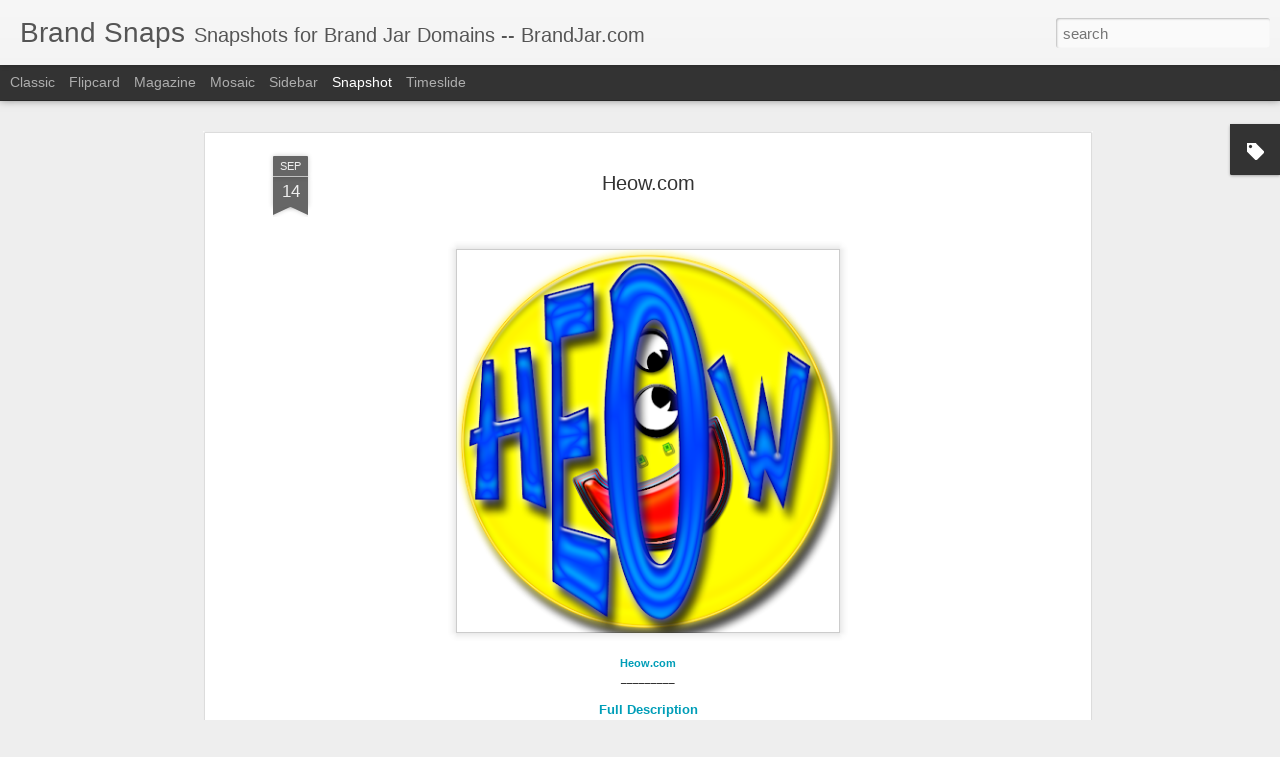

--- FILE ---
content_type: text/javascript; charset=UTF-8
request_url: https://www.brandsnaps.com/?v=0&action=initial&widgetId=Label1&responseType=js&xssi_token=AOuZoY4cD0zSL0SQShsu4xl2S5275Ny9gw%3A1768734417414
body_size: 3271
content:
try {
_WidgetManager._HandleControllerResult('Label1', 'initial',{'title': 'Brandable Cloud', 'display': 'cloud', 'showFreqNumbers': false, 'labels': [{'name': '$7995.00', 'count': 1, 'cssSize': 1, 'url': 'https://www.brandsnaps.com/search/label/%247995.00'}, {'name': '10 Letters', 'count': 1, 'cssSize': 1, 'url': 'https://www.brandsnaps.com/search/label/10%20Letters'}, {'name': '4 Letters', 'count': 6, 'cssSize': 3, 'url': 'https://www.brandsnaps.com/search/label/4%20Letters'}, {'name': '5 Letters', 'count': 27, 'cssSize': 5, 'url': 'https://www.brandsnaps.com/search/label/5%20Letters'}, {'name': '6 Letters', 'count': 4, 'cssSize': 3, 'url': 'https://www.brandsnaps.com/search/label/6%20Letters'}, {'name': '7 Letters', 'count': 1, 'cssSize': 1, 'url': 'https://www.brandsnaps.com/search/label/7%20Letters'}, {'name': '8 Letters', 'count': 4, 'cssSize': 3, 'url': 'https://www.brandsnaps.com/search/label/8%20Letters'}, {'name': '9 Letters', 'count': 1, 'cssSize': 1, 'url': 'https://www.brandsnaps.com/search/label/9%20Letters'}, {'name': 'A Brands', 'count': 1, 'cssSize': 1, 'url': 'https://www.brandsnaps.com/search/label/A%20Brands'}, {'name': 'Acronyms', 'count': 1, 'cssSize': 1, 'url': 'https://www.brandsnaps.com/search/label/Acronyms'}, {'name': 'Adaam', 'count': 1, 'cssSize': 1, 'url': 'https://www.brandsnaps.com/search/label/Adaam'}, {'name': 'Adaam.com', 'count': 1, 'cssSize': 1, 'url': 'https://www.brandsnaps.com/search/label/Adaam.com'}, {'name': 'Advice', 'count': 1, 'cssSize': 1, 'url': 'https://www.brandsnaps.com/search/label/Advice'}, {'name': 'Advice site', 'count': 1, 'cssSize': 1, 'url': 'https://www.brandsnaps.com/search/label/Advice%20site'}, {'name': 'Alternative medicine', 'count': 1, 'cssSize': 1, 'url': 'https://www.brandsnaps.com/search/label/Alternative%20medicine'}, {'name': 'Assets', 'count': 1, 'cssSize': 1, 'url': 'https://www.brandsnaps.com/search/label/Assets'}, {'name': 'Babies', 'count': 1, 'cssSize': 1, 'url': 'https://www.brandsnaps.com/search/label/Babies'}, {'name': 'Baby', 'count': 1, 'cssSize': 1, 'url': 'https://www.brandsnaps.com/search/label/Baby'}, {'name': 'Banking', 'count': 2, 'cssSize': 2, 'url': 'https://www.brandsnaps.com/search/label/Banking'}, {'name': 'bedding', 'count': 2, 'cssSize': 2, 'url': 'https://www.brandsnaps.com/search/label/bedding'}, {'name': 'Bedroom Furniture', 'count': 2, 'cssSize': 2, 'url': 'https://www.brandsnaps.com/search/label/Bedroom%20Furniture'}, {'name': 'beds', 'count': 1, 'cssSize': 1, 'url': 'https://www.brandsnaps.com/search/label/beds'}, {'name': 'Beer', 'count': 2, 'cssSize': 2, 'url': 'https://www.brandsnaps.com/search/label/Beer'}, {'name': 'Biblical Names', 'count': 1, 'cssSize': 1, 'url': 'https://www.brandsnaps.com/search/label/Biblical%20Names'}, {'name': 'blogging', 'count': 1, 'cssSize': 1, 'url': 'https://www.brandsnaps.com/search/label/blogging'}, {'name': 'books', 'count': 1, 'cssSize': 1, 'url': 'https://www.brandsnaps.com/search/label/books'}, {'name': 'Bookstores', 'count': 1, 'cssSize': 1, 'url': 'https://www.brandsnaps.com/search/label/Bookstores'}, {'name': 'Boys\x26#39; Names', 'count': 2, 'cssSize': 2, 'url': 'https://www.brandsnaps.com/search/label/Boys%27%20Names'}, {'name': 'Brand name', 'count': 15, 'cssSize': 4, 'url': 'https://www.brandsnaps.com/search/label/Brand%20name'}, {'name': 'Brand Names', 'count': 5, 'cssSize': 3, 'url': 'https://www.brandsnaps.com/search/label/Brand%20Names'}, {'name': 'Brands Z', 'count': 14, 'cssSize': 4, 'url': 'https://www.brandsnaps.com/search/label/Brands%20Z'}, {'name': 'BrandsZ.com', 'count': 1, 'cssSize': 1, 'url': 'https://www.brandsnaps.com/search/label/BrandsZ.com'}, {'name': 'Bubbles', 'count': 2, 'cssSize': 2, 'url': 'https://www.brandsnaps.com/search/label/Bubbles'}, {'name': 'Bubbly', 'count': 2, 'cssSize': 2, 'url': 'https://www.brandsnaps.com/search/label/Bubbly'}, {'name': 'C Brands', 'count': 1, 'cssSize': 1, 'url': 'https://www.brandsnaps.com/search/label/C%20Brands'}, {'name': 'Call to action', 'count': 1, 'cssSize': 1, 'url': 'https://www.brandsnaps.com/search/label/Call%20to%20action'}, {'name': 'Cartoons', 'count': 1, 'cssSize': 1, 'url': 'https://www.brandsnaps.com/search/label/Cartoons'}, {'name': 'CCCCV', 'count': 1, 'cssSize': 1, 'url': 'https://www.brandsnaps.com/search/label/CCCCV'}, {'name': 'CCVC', 'count': 1, 'cssSize': 1, 'url': 'https://www.brandsnaps.com/search/label/CCVC'}, {'name': 'CCVCV', 'count': 2, 'cssSize': 2, 'url': 'https://www.brandsnaps.com/search/label/CCVCV'}, {'name': 'Celebrity News', 'count': 1, 'cssSize': 1, 'url': 'https://www.brandsnaps.com/search/label/Celebrity%20News'}, {'name': 'Champagne', 'count': 2, 'cssSize': 2, 'url': 'https://www.brandsnaps.com/search/label/Champagne'}, {'name': 'Characters', 'count': 1, 'cssSize': 1, 'url': 'https://www.brandsnaps.com/search/label/Characters'}, {'name': 'Children', 'count': 2, 'cssSize': 2, 'url': 'https://www.brandsnaps.com/search/label/Children'}, {'name': 'Children\x26#39;s Books', 'count': 1, 'cssSize': 1, 'url': 'https://www.brandsnaps.com/search/label/Children%27s%20Books'}, {'name': 'Clothing', 'count': 1, 'cssSize': 1, 'url': 'https://www.brandsnaps.com/search/label/Clothing'}, {'name': 'Cloud', 'count': 1, 'cssSize': 1, 'url': 'https://www.brandsnaps.com/search/label/Cloud'}, {'name': 'Company name', 'count': 16, 'cssSize': 4, 'url': 'https://www.brandsnaps.com/search/label/Company%20name'}, {'name': 'Company Names', 'count': 12, 'cssSize': 4, 'url': 'https://www.brandsnaps.com/search/label/Company%20Names'}, {'name': 'Computer games', 'count': 2, 'cssSize': 2, 'url': 'https://www.brandsnaps.com/search/label/Computer%20games'}, {'name': 'Computer Interface', 'count': 1, 'cssSize': 1, 'url': 'https://www.brandsnaps.com/search/label/Computer%20Interface'}, {'name': 'Computers', 'count': 4, 'cssSize': 3, 'url': 'https://www.brandsnaps.com/search/label/Computers'}, {'name': 'Contacts', 'count': 1, 'cssSize': 1, 'url': 'https://www.brandsnaps.com/search/label/Contacts'}, {'name': 'Cow', 'count': 1, 'cssSize': 1, 'url': 'https://www.brandsnaps.com/search/label/Cow'}, {'name': 'Cube', 'count': 1, 'cssSize': 1, 'url': 'https://www.brandsnaps.com/search/label/Cube'}, {'name': 'Cube A', 'count': 1, 'cssSize': 1, 'url': 'https://www.brandsnaps.com/search/label/Cube%20A'}, {'name': 'CubeA', 'count': 1, 'cssSize': 1, 'url': 'https://www.brandsnaps.com/search/label/CubeA'}, {'name': 'CubeA.com', 'count': 1, 'cssSize': 1, 'url': 'https://www.brandsnaps.com/search/label/CubeA.com'}, {'name': 'Currency', 'count': 1, 'cssSize': 1, 'url': 'https://www.brandsnaps.com/search/label/Currency'}, {'name': 'CVC', 'count': 1, 'cssSize': 1, 'url': 'https://www.brandsnaps.com/search/label/CVC'}, {'name': 'CVCC', 'count': 3, 'cssSize': 2, 'url': 'https://www.brandsnaps.com/search/label/CVCC'}, {'name': 'CVCCC', 'count': 4, 'cssSize': 3, 'url': 'https://www.brandsnaps.com/search/label/CVCCC'}, {'name': 'CVCCV', 'count': 6, 'cssSize': 3, 'url': 'https://www.brandsnaps.com/search/label/CVCCV'}, {'name': 'CVCCVV', 'count': 1, 'cssSize': 1, 'url': 'https://www.brandsnaps.com/search/label/CVCCVV'}, {'name': 'CVCVC', 'count': 6, 'cssSize': 3, 'url': 'https://www.brandsnaps.com/search/label/CVCVC'}, {'name': 'CVCVC Domain', 'count': 4, 'cssSize': 3, 'url': 'https://www.brandsnaps.com/search/label/CVCVC%20Domain'}, {'name': 'CVCVCC', 'count': 1, 'cssSize': 1, 'url': 'https://www.brandsnaps.com/search/label/CVCVCC'}, {'name': 'CVCVV', 'count': 2, 'cssSize': 2, 'url': 'https://www.brandsnaps.com/search/label/CVCVV'}, {'name': 'CVVC', 'count': 1, 'cssSize': 1, 'url': 'https://www.brandsnaps.com/search/label/CVVC'}, {'name': 'CVVCC', 'count': 2, 'cssSize': 2, 'url': 'https://www.brandsnaps.com/search/label/CVVCC'}, {'name': 'CVVCV', 'count': 5, 'cssSize': 3, 'url': 'https://www.brandsnaps.com/search/label/CVVCV'}, {'name': 'CVVCVC', 'count': 1, 'cssSize': 1, 'url': 'https://www.brandsnaps.com/search/label/CVVCVC'}, {'name': 'Data Company', 'count': 1, 'cssSize': 1, 'url': 'https://www.brandsnaps.com/search/label/Data%20Company'}, {'name': 'Daycare', 'count': 3, 'cssSize': 2, 'url': 'https://www.brandsnaps.com/search/label/Daycare'}, {'name': 'Delivery', 'count': 2, 'cssSize': 2, 'url': 'https://www.brandsnaps.com/search/label/Delivery'}, {'name': 'Detective Agency', 'count': 1, 'cssSize': 1, 'url': 'https://www.brandsnaps.com/search/label/Detective%20Agency'}, {'name': 'Detergent', 'count': 2, 'cssSize': 2, 'url': 'https://www.brandsnaps.com/search/label/Detergent'}, {'name': 'Dictionary Words', 'count': 1, 'cssSize': 1, 'url': 'https://www.brandsnaps.com/search/label/Dictionary%20Words'}, {'name': 'E Brands', 'count': 1, 'cssSize': 1, 'url': 'https://www.brandsnaps.com/search/label/E%20Brands'}, {'name': 'e-books', 'count': 1, 'cssSize': 1, 'url': 'https://www.brandsnaps.com/search/label/e-books'}, {'name': 'EASQ', 'count': 1, 'cssSize': 1, 'url': 'https://www.brandsnaps.com/search/label/EASQ'}, {'name': 'EASQ.com', 'count': 1, 'cssSize': 1, 'url': 'https://www.brandsnaps.com/search/label/EASQ.com'}, {'name': 'ebooks', 'count': 1, 'cssSize': 1, 'url': 'https://www.brandsnaps.com/search/label/ebooks'}, {'name': 'education', 'count': 1, 'cssSize': 1, 'url': 'https://www.brandsnaps.com/search/label/education'}, {'name': 'Educational Toys and Materials', 'count': 1, 'cssSize': 1, 'url': 'https://www.brandsnaps.com/search/label/Educational%20Toys%20and%20Materials'}, {'name': 'Elements', 'count': 1, 'cssSize': 1, 'url': 'https://www.brandsnaps.com/search/label/Elements'}, {'name': 'Equity', 'count': 1, 'cssSize': 1, 'url': 'https://www.brandsnaps.com/search/label/Equity'}, {'name': 'Equity Assets Savings Quality', 'count': 1, 'cssSize': 1, 'url': 'https://www.brandsnaps.com/search/label/Equity%20Assets%20Savings%20Quality'}, {'name': 'F Brands', 'count': 1, 'cssSize': 1, 'url': 'https://www.brandsnaps.com/search/label/F%20Brands'}, {'name': 'Family', 'count': 2, 'cssSize': 2, 'url': 'https://www.brandsnaps.com/search/label/Family'}, {'name': 'Family Business', 'count': 2, 'cssSize': 2, 'url': 'https://www.brandsnaps.com/search/label/Family%20Business'}, {'name': 'Fast', 'count': 2, 'cssSize': 2, 'url': 'https://www.brandsnaps.com/search/label/Fast'}, {'name': 'Fast Delivery', 'count': 1, 'cssSize': 1, 'url': 'https://www.brandsnaps.com/search/label/Fast%20Delivery'}, {'name': 'Fast machines', 'count': 1, 'cssSize': 1, 'url': 'https://www.brandsnaps.com/search/label/Fast%20machines'}, {'name': 'Fast Services', 'count': 1, 'cssSize': 1, 'url': 'https://www.brandsnaps.com/search/label/Fast%20Services'}, {'name': 'Finance', 'count': 1, 'cssSize': 1, 'url': 'https://www.brandsnaps.com/search/label/Finance'}, {'name': 'First Name', 'count': 2, 'cssSize': 2, 'url': 'https://www.brandsnaps.com/search/label/First%20Name'}, {'name': 'First Names', 'count': 2, 'cssSize': 2, 'url': 'https://www.brandsnaps.com/search/label/First%20Names'}, {'name': 'Fluff News', 'count': 1, 'cssSize': 1, 'url': 'https://www.brandsnaps.com/search/label/Fluff%20News'}, {'name': 'For WX', 'count': 1, 'cssSize': 1, 'url': 'https://www.brandsnaps.com/search/label/For%20WX'}, {'name': 'Foreign Exchange', 'count': 1, 'cssSize': 1, 'url': 'https://www.brandsnaps.com/search/label/Foreign%20Exchange'}, {'name': 'Foreign Money Markets', 'count': 1, 'cssSize': 1, 'url': 'https://www.brandsnaps.com/search/label/Foreign%20Money%20Markets'}, {'name': 'Forex', 'count': 1, 'cssSize': 1, 'url': 'https://www.brandsnaps.com/search/label/Forex'}, {'name': 'Forwx', 'count': 1, 'cssSize': 1, 'url': 'https://www.brandsnaps.com/search/label/Forwx'}, {'name': 'Forwx.com', 'count': 1, 'cssSize': 1, 'url': 'https://www.brandsnaps.com/search/label/Forwx.com'}, {'name': 'Friends', 'count': 1, 'cssSize': 1, 'url': 'https://www.brandsnaps.com/search/label/Friends'}, {'name': 'Funds', 'count': 1, 'cssSize': 1, 'url': 'https://www.brandsnaps.com/search/label/Funds'}, {'name': 'Funny', 'count': 1, 'cssSize': 1, 'url': 'https://www.brandsnaps.com/search/label/Funny'}, {'name': 'G Brands', 'count': 1, 'cssSize': 1, 'url': 'https://www.brandsnaps.com/search/label/G%20Brands'}, {'name': 'G Holo', 'count': 1, 'cssSize': 1, 'url': 'https://www.brandsnaps.com/search/label/G%20Holo'}, {'name': 'Games', 'count': 7, 'cssSize': 3, 'url': 'https://www.brandsnaps.com/search/label/Games'}, {'name': 'Gaming', 'count': 4, 'cssSize': 3, 'url': 'https://www.brandsnaps.com/search/label/Gaming'}, {'name': 'Geo', 'count': 1, 'cssSize': 1, 'url': 'https://www.brandsnaps.com/search/label/Geo'}, {'name': 'Geo Domains', 'count': 3, 'cssSize': 2, 'url': 'https://www.brandsnaps.com/search/label/Geo%20Domains'}, {'name': 'Gholo', 'count': 1, 'cssSize': 1, 'url': 'https://www.brandsnaps.com/search/label/Gholo'}, {'name': 'Gholo.com', 'count': 1, 'cssSize': 1, 'url': 'https://www.brandsnaps.com/search/label/Gholo.com'}, {'name': 'Girl\x26#39;s Name', 'count': 3, 'cssSize': 2, 'url': 'https://www.brandsnaps.com/search/label/Girl%27s%20Name'}, {'name': 'H Brands', 'count': 1, 'cssSize': 1, 'url': 'https://www.brandsnaps.com/search/label/H%20Brands'}, {'name': 'Hardware', 'count': 3, 'cssSize': 2, 'url': 'https://www.brandsnaps.com/search/label/Hardware'}, {'name': 'help desks', 'count': 1, 'cssSize': 1, 'url': 'https://www.brandsnaps.com/search/label/help%20desks'}, {'name': 'HEOW', 'count': 1, 'cssSize': 1, 'url': 'https://www.brandsnaps.com/search/label/HEOW'}, {'name': 'Heow.com', 'count': 1, 'cssSize': 1, 'url': 'https://www.brandsnaps.com/search/label/Heow.com'}, {'name': 'Holograms', 'count': 1, 'cssSize': 1, 'url': 'https://www.brandsnaps.com/search/label/Holograms'}, {'name': 'Holy Grail', 'count': 1, 'cssSize': 1, 'url': 'https://www.brandsnaps.com/search/label/Holy%20Grail'}, {'name': 'Homeopathic medicine', 'count': 1, 'cssSize': 1, 'url': 'https://www.brandsnaps.com/search/label/Homeopathic%20medicine'}, {'name': 'Homeopathy', 'count': 1, 'cssSize': 1, 'url': 'https://www.brandsnaps.com/search/label/Homeopathy'}, {'name': 'Hosting', 'count': 1, 'cssSize': 1, 'url': 'https://www.brandsnaps.com/search/label/Hosting'}, {'name': 'humor', 'count': 3, 'cssSize': 2, 'url': 'https://www.brandsnaps.com/search/label/humor'}, {'name': 'Humor Sites', 'count': 3, 'cssSize': 2, 'url': 'https://www.brandsnaps.com/search/label/Humor%20Sites'}, {'name': 'I Brands', 'count': 1, 'cssSize': 1, 'url': 'https://www.brandsnaps.com/search/label/I%20Brands'}, {'name': 'I Find Info', 'count': 1, 'cssSize': 1, 'url': 'https://www.brandsnaps.com/search/label/I%20Find%20Info'}, {'name': 'iFindInfo.com', 'count': 1, 'cssSize': 1, 'url': 'https://www.brandsnaps.com/search/label/iFindInfo.com'}, {'name': 'Information Company', 'count': 1, 'cssSize': 1, 'url': 'https://www.brandsnaps.com/search/label/Information%20Company'}, {'name': 'Interface', 'count': 1, 'cssSize': 1, 'url': 'https://www.brandsnaps.com/search/label/Interface'}, {'name': 'internet sites', 'count': 1, 'cssSize': 1, 'url': 'https://www.brandsnaps.com/search/label/internet%20sites'}, {'name': 'J Brands', 'count': 1, 'cssSize': 1, 'url': 'https://www.brandsnaps.com/search/label/J%20Brands'}, {'name': 'Joke Sites', 'count': 1, 'cssSize': 1, 'url': 'https://www.brandsnaps.com/search/label/Joke%20Sites'}, {'name': 'Jokes', 'count': 1, 'cssSize': 1, 'url': 'https://www.brandsnaps.com/search/label/Jokes'}, {'name': 'Jorv', 'count': 1, 'cssSize': 1, 'url': 'https://www.brandsnaps.com/search/label/Jorv'}, {'name': 'Jorv.com', 'count': 1, 'cssSize': 1, 'url': 'https://www.brandsnaps.com/search/label/Jorv.com'}, {'name': 'Kids', 'count': 2, 'cssSize': 2, 'url': 'https://www.brandsnaps.com/search/label/Kids'}, {'name': 'L Brands', 'count': 1, 'cssSize': 1, 'url': 'https://www.brandsnaps.com/search/label/L%20Brands'}, {'name': 'Last Name', 'count': 3, 'cssSize': 2, 'url': 'https://www.brandsnaps.com/search/label/Last%20Name'}, {'name': 'Last Names', 'count': 1, 'cssSize': 1, 'url': 'https://www.brandsnaps.com/search/label/Last%20Names'}, {'name': 'Laughter', 'count': 1, 'cssSize': 1, 'url': 'https://www.brandsnaps.com/search/label/Laughter'}, {'name': 'Le Path', 'count': 1, 'cssSize': 1, 'url': 'https://www.brandsnaps.com/search/label/Le%20Path'}, {'name': 'LePath', 'count': 1, 'cssSize': 1, 'url': 'https://www.brandsnaps.com/search/label/LePath'}, {'name': 'LePath.com', 'count': 1, 'cssSize': 1, 'url': 'https://www.brandsnaps.com/search/label/LePath.com'}, {'name': 'LI', 'count': 1, 'cssSize': 1, 'url': 'https://www.brandsnaps.com/search/label/LI'}, {'name': 'libraries', 'count': 1, 'cssSize': 1, 'url': 'https://www.brandsnaps.com/search/label/libraries'}, {'name': 'Local Business', 'count': 1, 'cssSize': 1, 'url': 'https://www.brandsnaps.com/search/label/Local%20Business'}, {'name': 'Long Island', 'count': 1, 'cssSize': 1, 'url': 'https://www.brandsnaps.com/search/label/Long%20Island'}, {'name': 'Long Island New York', 'count': 1, 'cssSize': 1, 'url': 'https://www.brandsnaps.com/search/label/Long%20Island%20New%20York'}, {'name': 'M Brands', 'count': 1, 'cssSize': 1, 'url': 'https://www.brandsnaps.com/search/label/M%20Brands'}, {'name': 'Machines', 'count': 1, 'cssSize': 1, 'url': 'https://www.brandsnaps.com/search/label/Machines'}, {'name': 'Marijuana', 'count': 1, 'cssSize': 1, 'url': 'https://www.brandsnaps.com/search/label/Marijuana'}, {'name': 'Marijuana cigarettes', 'count': 1, 'cssSize': 1, 'url': 'https://www.brandsnaps.com/search/label/Marijuana%20cigarettes'}, {'name': 'Medical Marijuana', 'count': 1, 'cssSize': 1, 'url': 'https://www.brandsnaps.com/search/label/Medical%20Marijuana'}, {'name': 'Meditation', 'count': 1, 'cssSize': 1, 'url': 'https://www.brandsnaps.com/search/label/Meditation'}, {'name': 'Men\x26#39;s Names', 'count': 1, 'cssSize': 1, 'url': 'https://www.brandsnaps.com/search/label/Men%27s%20Names'}, {'name': 'Money', 'count': 2, 'cssSize': 2, 'url': 'https://www.brandsnaps.com/search/label/Money'}, {'name': 'Movers', 'count': 1, 'cssSize': 1, 'url': 'https://www.brandsnaps.com/search/label/Movers'}, {'name': 'Muy Co', 'count': 1, 'cssSize': 1, 'url': 'https://www.brandsnaps.com/search/label/Muy%20Co'}, {'name': 'MuyCo', 'count': 1, 'cssSize': 1, 'url': 'https://www.brandsnaps.com/search/label/MuyCo'}, {'name': 'MuyCo.com', 'count': 1, 'cssSize': 1, 'url': 'https://www.brandsnaps.com/search/label/MuyCo.com'}, {'name': 'Names', 'count': 1, 'cssSize': 1, 'url': 'https://www.brandsnaps.com/search/label/Names'}, {'name': 'New York', 'count': 1, 'cssSize': 1, 'url': 'https://www.brandsnaps.com/search/label/New%20York'}, {'name': 'News', 'count': 1, 'cssSize': 1, 'url': 'https://www.brandsnaps.com/search/label/News'}, {'name': 'non-words', 'count': 1, 'cssSize': 1, 'url': 'https://www.brandsnaps.com/search/label/non-words'}, {'name': 'One syllable', 'count': 2, 'cssSize': 2, 'url': 'https://www.brandsnaps.com/search/label/One%20syllable'}, {'name': 'Palindrome', 'count': 1, 'cssSize': 1, 'url': 'https://www.brandsnaps.com/search/label/Palindrome'}, {'name': 'Palindromes', 'count': 2, 'cssSize': 2, 'url': 'https://www.brandsnaps.com/search/label/Palindromes'}, {'name': 'Peace', 'count': 1, 'cssSize': 1, 'url': 'https://www.brandsnaps.com/search/label/Peace'}, {'name': 'Piece', 'count': 1, 'cssSize': 1, 'url': 'https://www.brandsnaps.com/search/label/Piece'}, {'name': 'Play Areas', 'count': 1, 'cssSize': 1, 'url': 'https://www.brandsnaps.com/search/label/Play%20Areas'}, {'name': 'Powerful name', 'count': 1, 'cssSize': 1, 'url': 'https://www.brandsnaps.com/search/label/Powerful%20name'}, {'name': 'Product Name', 'count': 2, 'cssSize': 2, 'url': 'https://www.brandsnaps.com/search/label/Product%20Name'}, {'name': 'products', 'count': 1, 'cssSize': 1, 'url': 'https://www.brandsnaps.com/search/label/products'}, {'name': 'publishing', 'count': 1, 'cssSize': 1, 'url': 'https://www.brandsnaps.com/search/label/publishing'}, {'name': 'publishing companies', 'count': 1, 'cssSize': 1, 'url': 'https://www.brandsnaps.com/search/label/publishing%20companies'}, {'name': 'Q Brands', 'count': 2, 'cssSize': 2, 'url': 'https://www.brandsnaps.com/search/label/Q%20Brands'}, {'name': 'Quality', 'count': 1, 'cssSize': 1, 'url': 'https://www.brandsnaps.com/search/label/Quality'}, {'name': 'Quality Control', 'count': 1, 'cssSize': 1, 'url': 'https://www.brandsnaps.com/search/label/Quality%20Control'}, {'name': 'Quest', 'count': 1, 'cssSize': 1, 'url': 'https://www.brandsnaps.com/search/label/Quest'}, {'name': 'Quests', 'count': 1, 'cssSize': 1, 'url': 'https://www.brandsnaps.com/search/label/Quests'}, {'name': 'Quhr', 'count': 1, 'cssSize': 1, 'url': 'https://www.brandsnaps.com/search/label/Quhr'}, {'name': 'Quhr.com', 'count': 1, 'cssSize': 1, 'url': 'https://www.brandsnaps.com/search/label/Quhr.com'}, {'name': 'Qutuq', 'count': 1, 'cssSize': 1, 'url': 'https://www.brandsnaps.com/search/label/Qutuq'}, {'name': 'Qutuq.com', 'count': 1, 'cssSize': 1, 'url': 'https://www.brandsnaps.com/search/label/Qutuq.com'}, {'name': 'R Brands', 'count': 1, 'cssSize': 1, 'url': 'https://www.brandsnaps.com/search/label/R%20Brands'}, {'name': 'Recreational Marijuana', 'count': 1, 'cssSize': 1, 'url': 'https://www.brandsnaps.com/search/label/Recreational%20Marijuana'}, {'name': 'Rochia', 'count': 1, 'cssSize': 1, 'url': 'https://www.brandsnaps.com/search/label/Rochia'}, {'name': 'Rochia.com', 'count': 1, 'cssSize': 1, 'url': 'https://www.brandsnaps.com/search/label/Rochia.com'}, {'name': 'S Brands', 'count': 1, 'cssSize': 1, 'url': 'https://www.brandsnaps.com/search/label/S%20Brands'}, {'name': 'Savings', 'count': 1, 'cssSize': 1, 'url': 'https://www.brandsnaps.com/search/label/Savings'}, {'name': 'Search Engines', 'count': 1, 'cssSize': 1, 'url': 'https://www.brandsnaps.com/search/label/Search%20Engines'}, {'name': 'Sleep', 'count': 2, 'cssSize': 2, 'url': 'https://www.brandsnaps.com/search/label/Sleep'}, {'name': 'Sleep labs', 'count': 2, 'cssSize': 2, 'url': 'https://www.brandsnaps.com/search/label/Sleep%20labs'}, {'name': 'sleepwear', 'count': 2, 'cssSize': 2, 'url': 'https://www.brandsnaps.com/search/label/sleepwear'}, {'name': 'Soaps', 'count': 2, 'cssSize': 2, 'url': 'https://www.brandsnaps.com/search/label/Soaps'}, {'name': 'Social Media', 'count': 3, 'cssSize': 2, 'url': 'https://www.brandsnaps.com/search/label/Social%20Media'}, {'name': 'Social Web', 'count': 2, 'cssSize': 2, 'url': 'https://www.brandsnaps.com/search/label/Social%20Web'}, {'name': 'Software', 'count': 6, 'cssSize': 3, 'url': 'https://www.brandsnaps.com/search/label/Software'}, {'name': 'Some Baby', 'count': 1, 'cssSize': 1, 'url': 'https://www.brandsnaps.com/search/label/Some%20Baby'}, {'name': 'SomeBaby.com', 'count': 1, 'cssSize': 1, 'url': 'https://www.brandsnaps.com/search/label/SomeBaby.com'}, {'name': 'Space', 'count': 1, 'cssSize': 1, 'url': 'https://www.brandsnaps.com/search/label/Space'}, {'name': 'Space Travel', 'count': 1, 'cssSize': 1, 'url': 'https://www.brandsnaps.com/search/label/Space%20Travel'}, {'name': 'Spanish', 'count': 1, 'cssSize': 1, 'url': 'https://www.brandsnaps.com/search/label/Spanish'}, {'name': 'Strong Name', 'count': 1, 'cssSize': 1, 'url': 'https://www.brandsnaps.com/search/label/Strong%20Name'}, {'name': 'Suds', 'count': 2, 'cssSize': 2, 'url': 'https://www.brandsnaps.com/search/label/Suds'}, {'name': 'Swift', 'count': 1, 'cssSize': 1, 'url': 'https://www.brandsnaps.com/search/label/Swift'}, {'name': 'Sylvia', 'count': 1, 'cssSize': 1, 'url': 'https://www.brandsnaps.com/search/label/Sylvia'}, {'name': 'symmetry', 'count': 1, 'cssSize': 1, 'url': 'https://www.brandsnaps.com/search/label/symmetry'}, {'name': 'T Brands', 'count': 1, 'cssSize': 1, 'url': 'https://www.brandsnaps.com/search/label/T%20Brands'}, {'name': 'Taylor Swift', 'count': 1, 'cssSize': 1, 'url': 'https://www.brandsnaps.com/search/label/Taylor%20Swift'}, {'name': 'Tech', 'count': 14, 'cssSize': 4, 'url': 'https://www.brandsnaps.com/search/label/Tech'}, {'name': 'Tech Companies', 'count': 4, 'cssSize': 3, 'url': 'https://www.brandsnaps.com/search/label/Tech%20Companies'}, {'name': 'tech help', 'count': 3, 'cssSize': 2, 'url': 'https://www.brandsnaps.com/search/label/tech%20help'}, {'name': 'Tech sites', 'count': 4, 'cssSize': 3, 'url': 'https://www.brandsnaps.com/search/label/Tech%20sites'}, {'name': 'Technology', 'count': 2, 'cssSize': 2, 'url': 'https://www.brandsnaps.com/search/label/Technology'}, {'name': 'themed restaurants', 'count': 1, 'cssSize': 1, 'url': 'https://www.brandsnaps.com/search/label/themed%20restaurants'}, {'name': 'Toddlers', 'count': 1, 'cssSize': 1, 'url': 'https://www.brandsnaps.com/search/label/Toddlers'}, {'name': 'Toys', 'count': 2, 'cssSize': 2, 'url': 'https://www.brandsnaps.com/search/label/Toys'}, {'name': 'Tuy Co', 'count': 1, 'cssSize': 1, 'url': 'https://www.brandsnaps.com/search/label/Tuy%20Co'}, {'name': 'Tuy.co', 'count': 1, 'cssSize': 1, 'url': 'https://www.brandsnaps.com/search/label/Tuy.co'}, {'name': 'Tuyco.com', 'count': 1, 'cssSize': 1, 'url': 'https://www.brandsnaps.com/search/label/Tuyco.com'}, {'name': 'TV', 'count': 1, 'cssSize': 1, 'url': 'https://www.brandsnaps.com/search/label/TV'}, {'name': 'TV Channel', 'count': 1, 'cssSize': 1, 'url': 'https://www.brandsnaps.com/search/label/TV%20Channel'}, {'name': 'TV Network', 'count': 1, 'cssSize': 1, 'url': 'https://www.brandsnaps.com/search/label/TV%20Network'}, {'name': 'TV Shows', 'count': 1, 'cssSize': 1, 'url': 'https://www.brandsnaps.com/search/label/TV%20Shows'}, {'name': 'Typo of Forex', 'count': 1, 'cssSize': 1, 'url': 'https://www.brandsnaps.com/search/label/Typo%20of%20Forex'}, {'name': 'Unusual Names', 'count': 1, 'cssSize': 1, 'url': 'https://www.brandsnaps.com/search/label/Unusual%20Names'}, {'name': 'User Interface', 'count': 1, 'cssSize': 1, 'url': 'https://www.brandsnaps.com/search/label/User%20Interface'}, {'name': 'UV', 'count': 1, 'cssSize': 1, 'url': 'https://www.brandsnaps.com/search/label/UV'}, {'name': 'Variant Girl\x26#39;s Name', 'count': 2, 'cssSize': 2, 'url': 'https://www.brandsnaps.com/search/label/Variant%20Girl%27s%20Name'}, {'name': 'Variant Names', 'count': 1, 'cssSize': 1, 'url': 'https://www.brandsnaps.com/search/label/Variant%20Names'}, {'name': 'VCVVC', 'count': 1, 'cssSize': 1, 'url': 'https://www.brandsnaps.com/search/label/VCVVC'}, {'name': 'Vehicles', 'count': 1, 'cssSize': 1, 'url': 'https://www.brandsnaps.com/search/label/Vehicles'}, {'name': 'Vermont', 'count': 1, 'cssSize': 1, 'url': 'https://www.brandsnaps.com/search/label/Vermont'}, {'name': 'Very', 'count': 1, 'cssSize': 1, 'url': 'https://www.brandsnaps.com/search/label/Very'}, {'name': 'Video', 'count': 1, 'cssSize': 1, 'url': 'https://www.brandsnaps.com/search/label/Video'}, {'name': 'Video Games', 'count': 4, 'cssSize': 3, 'url': 'https://www.brandsnaps.com/search/label/Video%20Games'}, {'name': 'videos', 'count': 2, 'cssSize': 2, 'url': 'https://www.brandsnaps.com/search/label/videos'}, {'name': 'visual name', 'count': 1, 'cssSize': 1, 'url': 'https://www.brandsnaps.com/search/label/visual%20name'}, {'name': 'visual symmetry', 'count': 1, 'cssSize': 1, 'url': 'https://www.brandsnaps.com/search/label/visual%20symmetry'}, {'name': 'VT', 'count': 1, 'cssSize': 1, 'url': 'https://www.brandsnaps.com/search/label/VT'}, {'name': 'VVCC', 'count': 1, 'cssSize': 1, 'url': 'https://www.brandsnaps.com/search/label/VVCC'}, {'name': 'Web', 'count': 3, 'cssSize': 2, 'url': 'https://www.brandsnaps.com/search/label/Web'}, {'name': 'Web Development', 'count': 3, 'cssSize': 2, 'url': 'https://www.brandsnaps.com/search/label/Web%20Development'}, {'name': 'Website', 'count': 1, 'cssSize': 1, 'url': 'https://www.brandsnaps.com/search/label/Website'}, {'name': 'Websites', 'count': 5, 'cssSize': 3, 'url': 'https://www.brandsnaps.com/search/label/Websites'}, {'name': 'Wheels', 'count': 1, 'cssSize': 1, 'url': 'https://www.brandsnaps.com/search/label/Wheels'}, {'name': 'Women\x26#39;s Issues', 'count': 1, 'cssSize': 1, 'url': 'https://www.brandsnaps.com/search/label/Women%27s%20Issues'}, {'name': 'Women\x26#39;s News', 'count': 1, 'cssSize': 1, 'url': 'https://www.brandsnaps.com/search/label/Women%27s%20News'}, {'name': 'Z Brands', 'count': 16, 'cssSize': 4, 'url': 'https://www.brandsnaps.com/search/label/Z%20Brands'}, {'name': 'z Vera', 'count': 1, 'cssSize': 1, 'url': 'https://www.brandsnaps.com/search/label/z%20Vera'}, {'name': 'Zanak', 'count': 1, 'cssSize': 1, 'url': 'https://www.brandsnaps.com/search/label/Zanak'}, {'name': 'Zanak.com', 'count': 1, 'cssSize': 1, 'url': 'https://www.brandsnaps.com/search/label/Zanak.com'}, {'name': 'Zatav', 'count': 1, 'cssSize': 1, 'url': 'https://www.brandsnaps.com/search/label/Zatav'}, {'name': 'Zatav.com', 'count': 1, 'cssSize': 1, 'url': 'https://www.brandsnaps.com/search/label/Zatav.com'}, {'name': 'Zaule', 'count': 1, 'cssSize': 1, 'url': 'https://www.brandsnaps.com/search/label/Zaule'}, {'name': 'Zaule.com', 'count': 1, 'cssSize': 1, 'url': 'https://www.brandsnaps.com/search/label/Zaule.com'}, {'name': 'Ze Ask', 'count': 1, 'cssSize': 1, 'url': 'https://www.brandsnaps.com/search/label/Ze%20Ask'}, {'name': 'Ze Quest', 'count': 1, 'cssSize': 1, 'url': 'https://www.brandsnaps.com/search/label/Ze%20Quest'}, {'name': 'Zeace', 'count': 1, 'cssSize': 1, 'url': 'https://www.brandsnaps.com/search/label/Zeace'}, {'name': 'Zeace.com', 'count': 1, 'cssSize': 1, 'url': 'https://www.brandsnaps.com/search/label/Zeace.com'}, {'name': 'ZeAsk', 'count': 1, 'cssSize': 1, 'url': 'https://www.brandsnaps.com/search/label/ZeAsk'}, {'name': 'ZeAsk.com', 'count': 1, 'cssSize': 1, 'url': 'https://www.brandsnaps.com/search/label/ZeAsk.com'}, {'name': 'ZeQuest', 'count': 1, 'cssSize': 1, 'url': 'https://www.brandsnaps.com/search/label/ZeQuest'}, {'name': 'ZeQuest.com', 'count': 1, 'cssSize': 1, 'url': 'https://www.brandsnaps.com/search/label/ZeQuest.com'}, {'name': 'Ziats', 'count': 1, 'cssSize': 1, 'url': 'https://www.brandsnaps.com/search/label/Ziats'}, {'name': 'Ziats.com', 'count': 1, 'cssSize': 1, 'url': 'https://www.brandsnaps.com/search/label/Ziats.com'}, {'name': 'Zide Kick', 'count': 1, 'cssSize': 1, 'url': 'https://www.brandsnaps.com/search/label/Zide%20Kick'}, {'name': 'ZideKick', 'count': 1, 'cssSize': 1, 'url': 'https://www.brandsnaps.com/search/label/ZideKick'}, {'name': 'ZideKick.com', 'count': 1, 'cssSize': 1, 'url': 'https://www.brandsnaps.com/search/label/ZideKick.com'}, {'name': 'Ziece', 'count': 1, 'cssSize': 1, 'url': 'https://www.brandsnaps.com/search/label/Ziece'}, {'name': 'Ziece.com', 'count': 1, 'cssSize': 1, 'url': 'https://www.brandsnaps.com/search/label/Ziece.com'}, {'name': 'Zilea', 'count': 1, 'cssSize': 1, 'url': 'https://www.brandsnaps.com/search/label/Zilea'}, {'name': 'Zilea.com', 'count': 1, 'cssSize': 1, 'url': 'https://www.brandsnaps.com/search/label/Zilea.com'}, {'name': 'Zinc', 'count': 1, 'cssSize': 1, 'url': 'https://www.brandsnaps.com/search/label/Zinc'}, {'name': 'Zincy', 'count': 1, 'cssSize': 1, 'url': 'https://www.brandsnaps.com/search/label/Zincy'}, {'name': 'Zincy.com', 'count': 1, 'cssSize': 1, 'url': 'https://www.brandsnaps.com/search/label/Zincy.com'}, {'name': 'Zip', 'count': 2, 'cssSize': 2, 'url': 'https://www.brandsnaps.com/search/label/Zip'}, {'name': 'Zip LI', 'count': 1, 'cssSize': 1, 'url': 'https://www.brandsnaps.com/search/label/Zip%20LI'}, {'name': 'Zip Swift', 'count': 1, 'cssSize': 1, 'url': 'https://www.brandsnaps.com/search/label/Zip%20Swift'}, {'name': 'ZipLI', 'count': 1, 'cssSize': 1, 'url': 'https://www.brandsnaps.com/search/label/ZipLI'}, {'name': 'ZipLI.com', 'count': 1, 'cssSize': 1, 'url': 'https://www.brandsnaps.com/search/label/ZipLI.com'}, {'name': 'ZipSwift', 'count': 1, 'cssSize': 1, 'url': 'https://www.brandsnaps.com/search/label/ZipSwift'}, {'name': 'ZipSwift.com', 'count': 1, 'cssSize': 1, 'url': 'https://www.brandsnaps.com/search/label/ZipSwift.com'}, {'name': 'ziqus', 'count': 1, 'cssSize': 1, 'url': 'https://www.brandsnaps.com/search/label/ziqus'}, {'name': 'Ziqus.com', 'count': 1, 'cssSize': 1, 'url': 'https://www.brandsnaps.com/search/label/Ziqus.com'}, {'name': 'Zispy', 'count': 1, 'cssSize': 1, 'url': 'https://www.brandsnaps.com/search/label/Zispy'}, {'name': 'Zispy.com', 'count': 1, 'cssSize': 1, 'url': 'https://www.brandsnaps.com/search/label/Zispy.com'}, {'name': 'Zithe', 'count': 1, 'cssSize': 1, 'url': 'https://www.brandsnaps.com/search/label/Zithe'}, {'name': 'Zithe.com', 'count': 1, 'cssSize': 1, 'url': 'https://www.brandsnaps.com/search/label/Zithe.com'}, {'name': 'Zol', 'count': 1, 'cssSize': 1, 'url': 'https://www.brandsnaps.com/search/label/Zol'}, {'name': 'Zol TV', 'count': 1, 'cssSize': 1, 'url': 'https://www.brandsnaps.com/search/label/Zol%20TV'}, {'name': 'ZolTV', 'count': 1, 'cssSize': 1, 'url': 'https://www.brandsnaps.com/search/label/ZolTV'}, {'name': 'ZolTV.com', 'count': 1, 'cssSize': 1, 'url': 'https://www.brandsnaps.com/search/label/ZolTV.com'}, {'name': 'Zoo', 'count': 3, 'cssSize': 2, 'url': 'https://www.brandsnaps.com/search/label/Zoo'}, {'name': 'Zoo Cow', 'count': 1, 'cssSize': 1, 'url': 'https://www.brandsnaps.com/search/label/Zoo%20Cow'}, {'name': 'Zoo Jo', 'count': 1, 'cssSize': 1, 'url': 'https://www.brandsnaps.com/search/label/Zoo%20Jo'}, {'name': 'Zoobrary', 'count': 1, 'cssSize': 1, 'url': 'https://www.brandsnaps.com/search/label/Zoobrary'}, {'name': 'Zoobrary.com', 'count': 1, 'cssSize': 1, 'url': 'https://www.brandsnaps.com/search/label/Zoobrary.com'}, {'name': 'ZooCow', 'count': 1, 'cssSize': 1, 'url': 'https://www.brandsnaps.com/search/label/ZooCow'}, {'name': 'ZooCow.com', 'count': 1, 'cssSize': 1, 'url': 'https://www.brandsnaps.com/search/label/ZooCow.com'}, {'name': 'Zoojo', 'count': 1, 'cssSize': 1, 'url': 'https://www.brandsnaps.com/search/label/Zoojo'}, {'name': 'Zoojo.com', 'count': 1, 'cssSize': 1, 'url': 'https://www.brandsnaps.com/search/label/Zoojo.com'}, {'name': 'Zoom', 'count': 1, 'cssSize': 1, 'url': 'https://www.brandsnaps.com/search/label/Zoom'}, {'name': 'Zoomable', 'count': 1, 'cssSize': 1, 'url': 'https://www.brandsnaps.com/search/label/Zoomable'}, {'name': 'Zooming', 'count': 1, 'cssSize': 1, 'url': 'https://www.brandsnaps.com/search/label/Zooming'}, {'name': 'Zorav', 'count': 1, 'cssSize': 1, 'url': 'https://www.brandsnaps.com/search/label/Zorav'}, {'name': 'Zorav.com', 'count': 1, 'cssSize': 1, 'url': 'https://www.brandsnaps.com/search/label/Zorav.com'}, {'name': 'ZU', 'count': 1, 'cssSize': 1, 'url': 'https://www.brandsnaps.com/search/label/ZU'}, {'name': 'Zudso', 'count': 2, 'cssSize': 2, 'url': 'https://www.brandsnaps.com/search/label/Zudso'}, {'name': 'ZudSo.com', 'count': 2, 'cssSize': 2, 'url': 'https://www.brandsnaps.com/search/label/ZudSo.com'}, {'name': 'Zudzo', 'count': 2, 'cssSize': 2, 'url': 'https://www.brandsnaps.com/search/label/Zudzo'}, {'name': 'ZudZo.com', 'count': 2, 'cssSize': 2, 'url': 'https://www.brandsnaps.com/search/label/ZudZo.com'}, {'name': 'Zui Co', 'count': 1, 'cssSize': 1, 'url': 'https://www.brandsnaps.com/search/label/Zui%20Co'}, {'name': 'ZuiCo', 'count': 1, 'cssSize': 1, 'url': 'https://www.brandsnaps.com/search/label/ZuiCo'}, {'name': 'ZuiCo.com', 'count': 1, 'cssSize': 1, 'url': 'https://www.brandsnaps.com/search/label/ZuiCo.com'}, {'name': 'Zumor', 'count': 1, 'cssSize': 1, 'url': 'https://www.brandsnaps.com/search/label/Zumor'}, {'name': 'Zumor.com', 'count': 1, 'cssSize': 1, 'url': 'https://www.brandsnaps.com/search/label/Zumor.com'}, {'name': 'ZUVT', 'count': 1, 'cssSize': 1, 'url': 'https://www.brandsnaps.com/search/label/ZUVT'}, {'name': 'ZUVT.com', 'count': 1, 'cssSize': 1, 'url': 'https://www.brandsnaps.com/search/label/ZUVT.com'}, {'name': 'zVera', 'count': 1, 'cssSize': 1, 'url': 'https://www.brandsnaps.com/search/label/zVera'}, {'name': 'zVera.com', 'count': 1, 'cssSize': 1, 'url': 'https://www.brandsnaps.com/search/label/zVera.com'}, {'name': 'ZXAL', 'count': 1, 'cssSize': 1, 'url': 'https://www.brandsnaps.com/search/label/ZXAL'}, {'name': 'ZXAL.com', 'count': 1, 'cssSize': 1, 'url': 'https://www.brandsnaps.com/search/label/ZXAL.com'}, {'name': 'Zylvia', 'count': 1, 'cssSize': 1, 'url': 'https://www.brandsnaps.com/search/label/Zylvia'}, {'name': 'Zylvia.com', 'count': 1, 'cssSize': 1, 'url': 'https://www.brandsnaps.com/search/label/Zylvia.com'}, {'name': 'zyTyz', 'count': 1, 'cssSize': 1, 'url': 'https://www.brandsnaps.com/search/label/zyTyz'}, {'name': 'zyTyz.com', 'count': 1, 'cssSize': 1, 'url': 'https://www.brandsnaps.com/search/label/zyTyz.com'}, {'name': 'ZZZ Co', 'count': 2, 'cssSize': 2, 'url': 'https://www.brandsnaps.com/search/label/ZZZ%20Co'}, {'name': 'ZZZ Company', 'count': 2, 'cssSize': 2, 'url': 'https://www.brandsnaps.com/search/label/ZZZ%20Company'}, {'name': 'ZZZco', 'count': 2, 'cssSize': 2, 'url': 'https://www.brandsnaps.com/search/label/ZZZco'}, {'name': 'ZZZco.com', 'count': 2, 'cssSize': 2, 'url': 'https://www.brandsnaps.com/search/label/ZZZco.com'}, {'name': 'ZZZCompany', 'count': 2, 'cssSize': 2, 'url': 'https://www.brandsnaps.com/search/label/ZZZCompany'}, {'name': 'ZZZCompany.com', 'count': 2, 'cssSize': 2, 'url': 'https://www.brandsnaps.com/search/label/ZZZCompany.com'}]});
} catch (e) {
  if (typeof log != 'undefined') {
    log('HandleControllerResult failed: ' + e);
  }
}


--- FILE ---
content_type: text/javascript; charset=UTF-8
request_url: https://www.brandsnaps.com/?v=0&action=initial&widgetId=Label1&responseType=js&xssi_token=AOuZoY4cD0zSL0SQShsu4xl2S5275Ny9gw%3A1768734417414
body_size: 3267
content:
try {
_WidgetManager._HandleControllerResult('Label1', 'initial',{'title': 'Brandable Cloud', 'display': 'cloud', 'showFreqNumbers': false, 'labels': [{'name': '$7995.00', 'count': 1, 'cssSize': 1, 'url': 'https://www.brandsnaps.com/search/label/%247995.00'}, {'name': '10 Letters', 'count': 1, 'cssSize': 1, 'url': 'https://www.brandsnaps.com/search/label/10%20Letters'}, {'name': '4 Letters', 'count': 6, 'cssSize': 3, 'url': 'https://www.brandsnaps.com/search/label/4%20Letters'}, {'name': '5 Letters', 'count': 27, 'cssSize': 5, 'url': 'https://www.brandsnaps.com/search/label/5%20Letters'}, {'name': '6 Letters', 'count': 4, 'cssSize': 3, 'url': 'https://www.brandsnaps.com/search/label/6%20Letters'}, {'name': '7 Letters', 'count': 1, 'cssSize': 1, 'url': 'https://www.brandsnaps.com/search/label/7%20Letters'}, {'name': '8 Letters', 'count': 4, 'cssSize': 3, 'url': 'https://www.brandsnaps.com/search/label/8%20Letters'}, {'name': '9 Letters', 'count': 1, 'cssSize': 1, 'url': 'https://www.brandsnaps.com/search/label/9%20Letters'}, {'name': 'A Brands', 'count': 1, 'cssSize': 1, 'url': 'https://www.brandsnaps.com/search/label/A%20Brands'}, {'name': 'Acronyms', 'count': 1, 'cssSize': 1, 'url': 'https://www.brandsnaps.com/search/label/Acronyms'}, {'name': 'Adaam', 'count': 1, 'cssSize': 1, 'url': 'https://www.brandsnaps.com/search/label/Adaam'}, {'name': 'Adaam.com', 'count': 1, 'cssSize': 1, 'url': 'https://www.brandsnaps.com/search/label/Adaam.com'}, {'name': 'Advice', 'count': 1, 'cssSize': 1, 'url': 'https://www.brandsnaps.com/search/label/Advice'}, {'name': 'Advice site', 'count': 1, 'cssSize': 1, 'url': 'https://www.brandsnaps.com/search/label/Advice%20site'}, {'name': 'Alternative medicine', 'count': 1, 'cssSize': 1, 'url': 'https://www.brandsnaps.com/search/label/Alternative%20medicine'}, {'name': 'Assets', 'count': 1, 'cssSize': 1, 'url': 'https://www.brandsnaps.com/search/label/Assets'}, {'name': 'Babies', 'count': 1, 'cssSize': 1, 'url': 'https://www.brandsnaps.com/search/label/Babies'}, {'name': 'Baby', 'count': 1, 'cssSize': 1, 'url': 'https://www.brandsnaps.com/search/label/Baby'}, {'name': 'Banking', 'count': 2, 'cssSize': 2, 'url': 'https://www.brandsnaps.com/search/label/Banking'}, {'name': 'bedding', 'count': 2, 'cssSize': 2, 'url': 'https://www.brandsnaps.com/search/label/bedding'}, {'name': 'Bedroom Furniture', 'count': 2, 'cssSize': 2, 'url': 'https://www.brandsnaps.com/search/label/Bedroom%20Furniture'}, {'name': 'beds', 'count': 1, 'cssSize': 1, 'url': 'https://www.brandsnaps.com/search/label/beds'}, {'name': 'Beer', 'count': 2, 'cssSize': 2, 'url': 'https://www.brandsnaps.com/search/label/Beer'}, {'name': 'Biblical Names', 'count': 1, 'cssSize': 1, 'url': 'https://www.brandsnaps.com/search/label/Biblical%20Names'}, {'name': 'blogging', 'count': 1, 'cssSize': 1, 'url': 'https://www.brandsnaps.com/search/label/blogging'}, {'name': 'books', 'count': 1, 'cssSize': 1, 'url': 'https://www.brandsnaps.com/search/label/books'}, {'name': 'Bookstores', 'count': 1, 'cssSize': 1, 'url': 'https://www.brandsnaps.com/search/label/Bookstores'}, {'name': 'Boys\x26#39; Names', 'count': 2, 'cssSize': 2, 'url': 'https://www.brandsnaps.com/search/label/Boys%27%20Names'}, {'name': 'Brand name', 'count': 15, 'cssSize': 4, 'url': 'https://www.brandsnaps.com/search/label/Brand%20name'}, {'name': 'Brand Names', 'count': 5, 'cssSize': 3, 'url': 'https://www.brandsnaps.com/search/label/Brand%20Names'}, {'name': 'Brands Z', 'count': 14, 'cssSize': 4, 'url': 'https://www.brandsnaps.com/search/label/Brands%20Z'}, {'name': 'BrandsZ.com', 'count': 1, 'cssSize': 1, 'url': 'https://www.brandsnaps.com/search/label/BrandsZ.com'}, {'name': 'Bubbles', 'count': 2, 'cssSize': 2, 'url': 'https://www.brandsnaps.com/search/label/Bubbles'}, {'name': 'Bubbly', 'count': 2, 'cssSize': 2, 'url': 'https://www.brandsnaps.com/search/label/Bubbly'}, {'name': 'C Brands', 'count': 1, 'cssSize': 1, 'url': 'https://www.brandsnaps.com/search/label/C%20Brands'}, {'name': 'Call to action', 'count': 1, 'cssSize': 1, 'url': 'https://www.brandsnaps.com/search/label/Call%20to%20action'}, {'name': 'Cartoons', 'count': 1, 'cssSize': 1, 'url': 'https://www.brandsnaps.com/search/label/Cartoons'}, {'name': 'CCCCV', 'count': 1, 'cssSize': 1, 'url': 'https://www.brandsnaps.com/search/label/CCCCV'}, {'name': 'CCVC', 'count': 1, 'cssSize': 1, 'url': 'https://www.brandsnaps.com/search/label/CCVC'}, {'name': 'CCVCV', 'count': 2, 'cssSize': 2, 'url': 'https://www.brandsnaps.com/search/label/CCVCV'}, {'name': 'Celebrity News', 'count': 1, 'cssSize': 1, 'url': 'https://www.brandsnaps.com/search/label/Celebrity%20News'}, {'name': 'Champagne', 'count': 2, 'cssSize': 2, 'url': 'https://www.brandsnaps.com/search/label/Champagne'}, {'name': 'Characters', 'count': 1, 'cssSize': 1, 'url': 'https://www.brandsnaps.com/search/label/Characters'}, {'name': 'Children', 'count': 2, 'cssSize': 2, 'url': 'https://www.brandsnaps.com/search/label/Children'}, {'name': 'Children\x26#39;s Books', 'count': 1, 'cssSize': 1, 'url': 'https://www.brandsnaps.com/search/label/Children%27s%20Books'}, {'name': 'Clothing', 'count': 1, 'cssSize': 1, 'url': 'https://www.brandsnaps.com/search/label/Clothing'}, {'name': 'Cloud', 'count': 1, 'cssSize': 1, 'url': 'https://www.brandsnaps.com/search/label/Cloud'}, {'name': 'Company name', 'count': 16, 'cssSize': 4, 'url': 'https://www.brandsnaps.com/search/label/Company%20name'}, {'name': 'Company Names', 'count': 12, 'cssSize': 4, 'url': 'https://www.brandsnaps.com/search/label/Company%20Names'}, {'name': 'Computer games', 'count': 2, 'cssSize': 2, 'url': 'https://www.brandsnaps.com/search/label/Computer%20games'}, {'name': 'Computer Interface', 'count': 1, 'cssSize': 1, 'url': 'https://www.brandsnaps.com/search/label/Computer%20Interface'}, {'name': 'Computers', 'count': 4, 'cssSize': 3, 'url': 'https://www.brandsnaps.com/search/label/Computers'}, {'name': 'Contacts', 'count': 1, 'cssSize': 1, 'url': 'https://www.brandsnaps.com/search/label/Contacts'}, {'name': 'Cow', 'count': 1, 'cssSize': 1, 'url': 'https://www.brandsnaps.com/search/label/Cow'}, {'name': 'Cube', 'count': 1, 'cssSize': 1, 'url': 'https://www.brandsnaps.com/search/label/Cube'}, {'name': 'Cube A', 'count': 1, 'cssSize': 1, 'url': 'https://www.brandsnaps.com/search/label/Cube%20A'}, {'name': 'CubeA', 'count': 1, 'cssSize': 1, 'url': 'https://www.brandsnaps.com/search/label/CubeA'}, {'name': 'CubeA.com', 'count': 1, 'cssSize': 1, 'url': 'https://www.brandsnaps.com/search/label/CubeA.com'}, {'name': 'Currency', 'count': 1, 'cssSize': 1, 'url': 'https://www.brandsnaps.com/search/label/Currency'}, {'name': 'CVC', 'count': 1, 'cssSize': 1, 'url': 'https://www.brandsnaps.com/search/label/CVC'}, {'name': 'CVCC', 'count': 3, 'cssSize': 2, 'url': 'https://www.brandsnaps.com/search/label/CVCC'}, {'name': 'CVCCC', 'count': 4, 'cssSize': 3, 'url': 'https://www.brandsnaps.com/search/label/CVCCC'}, {'name': 'CVCCV', 'count': 6, 'cssSize': 3, 'url': 'https://www.brandsnaps.com/search/label/CVCCV'}, {'name': 'CVCCVV', 'count': 1, 'cssSize': 1, 'url': 'https://www.brandsnaps.com/search/label/CVCCVV'}, {'name': 'CVCVC', 'count': 6, 'cssSize': 3, 'url': 'https://www.brandsnaps.com/search/label/CVCVC'}, {'name': 'CVCVC Domain', 'count': 4, 'cssSize': 3, 'url': 'https://www.brandsnaps.com/search/label/CVCVC%20Domain'}, {'name': 'CVCVCC', 'count': 1, 'cssSize': 1, 'url': 'https://www.brandsnaps.com/search/label/CVCVCC'}, {'name': 'CVCVV', 'count': 2, 'cssSize': 2, 'url': 'https://www.brandsnaps.com/search/label/CVCVV'}, {'name': 'CVVC', 'count': 1, 'cssSize': 1, 'url': 'https://www.brandsnaps.com/search/label/CVVC'}, {'name': 'CVVCC', 'count': 2, 'cssSize': 2, 'url': 'https://www.brandsnaps.com/search/label/CVVCC'}, {'name': 'CVVCV', 'count': 5, 'cssSize': 3, 'url': 'https://www.brandsnaps.com/search/label/CVVCV'}, {'name': 'CVVCVC', 'count': 1, 'cssSize': 1, 'url': 'https://www.brandsnaps.com/search/label/CVVCVC'}, {'name': 'Data Company', 'count': 1, 'cssSize': 1, 'url': 'https://www.brandsnaps.com/search/label/Data%20Company'}, {'name': 'Daycare', 'count': 3, 'cssSize': 2, 'url': 'https://www.brandsnaps.com/search/label/Daycare'}, {'name': 'Delivery', 'count': 2, 'cssSize': 2, 'url': 'https://www.brandsnaps.com/search/label/Delivery'}, {'name': 'Detective Agency', 'count': 1, 'cssSize': 1, 'url': 'https://www.brandsnaps.com/search/label/Detective%20Agency'}, {'name': 'Detergent', 'count': 2, 'cssSize': 2, 'url': 'https://www.brandsnaps.com/search/label/Detergent'}, {'name': 'Dictionary Words', 'count': 1, 'cssSize': 1, 'url': 'https://www.brandsnaps.com/search/label/Dictionary%20Words'}, {'name': 'E Brands', 'count': 1, 'cssSize': 1, 'url': 'https://www.brandsnaps.com/search/label/E%20Brands'}, {'name': 'e-books', 'count': 1, 'cssSize': 1, 'url': 'https://www.brandsnaps.com/search/label/e-books'}, {'name': 'EASQ', 'count': 1, 'cssSize': 1, 'url': 'https://www.brandsnaps.com/search/label/EASQ'}, {'name': 'EASQ.com', 'count': 1, 'cssSize': 1, 'url': 'https://www.brandsnaps.com/search/label/EASQ.com'}, {'name': 'ebooks', 'count': 1, 'cssSize': 1, 'url': 'https://www.brandsnaps.com/search/label/ebooks'}, {'name': 'education', 'count': 1, 'cssSize': 1, 'url': 'https://www.brandsnaps.com/search/label/education'}, {'name': 'Educational Toys and Materials', 'count': 1, 'cssSize': 1, 'url': 'https://www.brandsnaps.com/search/label/Educational%20Toys%20and%20Materials'}, {'name': 'Elements', 'count': 1, 'cssSize': 1, 'url': 'https://www.brandsnaps.com/search/label/Elements'}, {'name': 'Equity', 'count': 1, 'cssSize': 1, 'url': 'https://www.brandsnaps.com/search/label/Equity'}, {'name': 'Equity Assets Savings Quality', 'count': 1, 'cssSize': 1, 'url': 'https://www.brandsnaps.com/search/label/Equity%20Assets%20Savings%20Quality'}, {'name': 'F Brands', 'count': 1, 'cssSize': 1, 'url': 'https://www.brandsnaps.com/search/label/F%20Brands'}, {'name': 'Family', 'count': 2, 'cssSize': 2, 'url': 'https://www.brandsnaps.com/search/label/Family'}, {'name': 'Family Business', 'count': 2, 'cssSize': 2, 'url': 'https://www.brandsnaps.com/search/label/Family%20Business'}, {'name': 'Fast', 'count': 2, 'cssSize': 2, 'url': 'https://www.brandsnaps.com/search/label/Fast'}, {'name': 'Fast Delivery', 'count': 1, 'cssSize': 1, 'url': 'https://www.brandsnaps.com/search/label/Fast%20Delivery'}, {'name': 'Fast machines', 'count': 1, 'cssSize': 1, 'url': 'https://www.brandsnaps.com/search/label/Fast%20machines'}, {'name': 'Fast Services', 'count': 1, 'cssSize': 1, 'url': 'https://www.brandsnaps.com/search/label/Fast%20Services'}, {'name': 'Finance', 'count': 1, 'cssSize': 1, 'url': 'https://www.brandsnaps.com/search/label/Finance'}, {'name': 'First Name', 'count': 2, 'cssSize': 2, 'url': 'https://www.brandsnaps.com/search/label/First%20Name'}, {'name': 'First Names', 'count': 2, 'cssSize': 2, 'url': 'https://www.brandsnaps.com/search/label/First%20Names'}, {'name': 'Fluff News', 'count': 1, 'cssSize': 1, 'url': 'https://www.brandsnaps.com/search/label/Fluff%20News'}, {'name': 'For WX', 'count': 1, 'cssSize': 1, 'url': 'https://www.brandsnaps.com/search/label/For%20WX'}, {'name': 'Foreign Exchange', 'count': 1, 'cssSize': 1, 'url': 'https://www.brandsnaps.com/search/label/Foreign%20Exchange'}, {'name': 'Foreign Money Markets', 'count': 1, 'cssSize': 1, 'url': 'https://www.brandsnaps.com/search/label/Foreign%20Money%20Markets'}, {'name': 'Forex', 'count': 1, 'cssSize': 1, 'url': 'https://www.brandsnaps.com/search/label/Forex'}, {'name': 'Forwx', 'count': 1, 'cssSize': 1, 'url': 'https://www.brandsnaps.com/search/label/Forwx'}, {'name': 'Forwx.com', 'count': 1, 'cssSize': 1, 'url': 'https://www.brandsnaps.com/search/label/Forwx.com'}, {'name': 'Friends', 'count': 1, 'cssSize': 1, 'url': 'https://www.brandsnaps.com/search/label/Friends'}, {'name': 'Funds', 'count': 1, 'cssSize': 1, 'url': 'https://www.brandsnaps.com/search/label/Funds'}, {'name': 'Funny', 'count': 1, 'cssSize': 1, 'url': 'https://www.brandsnaps.com/search/label/Funny'}, {'name': 'G Brands', 'count': 1, 'cssSize': 1, 'url': 'https://www.brandsnaps.com/search/label/G%20Brands'}, {'name': 'G Holo', 'count': 1, 'cssSize': 1, 'url': 'https://www.brandsnaps.com/search/label/G%20Holo'}, {'name': 'Games', 'count': 7, 'cssSize': 3, 'url': 'https://www.brandsnaps.com/search/label/Games'}, {'name': 'Gaming', 'count': 4, 'cssSize': 3, 'url': 'https://www.brandsnaps.com/search/label/Gaming'}, {'name': 'Geo', 'count': 1, 'cssSize': 1, 'url': 'https://www.brandsnaps.com/search/label/Geo'}, {'name': 'Geo Domains', 'count': 3, 'cssSize': 2, 'url': 'https://www.brandsnaps.com/search/label/Geo%20Domains'}, {'name': 'Gholo', 'count': 1, 'cssSize': 1, 'url': 'https://www.brandsnaps.com/search/label/Gholo'}, {'name': 'Gholo.com', 'count': 1, 'cssSize': 1, 'url': 'https://www.brandsnaps.com/search/label/Gholo.com'}, {'name': 'Girl\x26#39;s Name', 'count': 3, 'cssSize': 2, 'url': 'https://www.brandsnaps.com/search/label/Girl%27s%20Name'}, {'name': 'H Brands', 'count': 1, 'cssSize': 1, 'url': 'https://www.brandsnaps.com/search/label/H%20Brands'}, {'name': 'Hardware', 'count': 3, 'cssSize': 2, 'url': 'https://www.brandsnaps.com/search/label/Hardware'}, {'name': 'help desks', 'count': 1, 'cssSize': 1, 'url': 'https://www.brandsnaps.com/search/label/help%20desks'}, {'name': 'HEOW', 'count': 1, 'cssSize': 1, 'url': 'https://www.brandsnaps.com/search/label/HEOW'}, {'name': 'Heow.com', 'count': 1, 'cssSize': 1, 'url': 'https://www.brandsnaps.com/search/label/Heow.com'}, {'name': 'Holograms', 'count': 1, 'cssSize': 1, 'url': 'https://www.brandsnaps.com/search/label/Holograms'}, {'name': 'Holy Grail', 'count': 1, 'cssSize': 1, 'url': 'https://www.brandsnaps.com/search/label/Holy%20Grail'}, {'name': 'Homeopathic medicine', 'count': 1, 'cssSize': 1, 'url': 'https://www.brandsnaps.com/search/label/Homeopathic%20medicine'}, {'name': 'Homeopathy', 'count': 1, 'cssSize': 1, 'url': 'https://www.brandsnaps.com/search/label/Homeopathy'}, {'name': 'Hosting', 'count': 1, 'cssSize': 1, 'url': 'https://www.brandsnaps.com/search/label/Hosting'}, {'name': 'humor', 'count': 3, 'cssSize': 2, 'url': 'https://www.brandsnaps.com/search/label/humor'}, {'name': 'Humor Sites', 'count': 3, 'cssSize': 2, 'url': 'https://www.brandsnaps.com/search/label/Humor%20Sites'}, {'name': 'I Brands', 'count': 1, 'cssSize': 1, 'url': 'https://www.brandsnaps.com/search/label/I%20Brands'}, {'name': 'I Find Info', 'count': 1, 'cssSize': 1, 'url': 'https://www.brandsnaps.com/search/label/I%20Find%20Info'}, {'name': 'iFindInfo.com', 'count': 1, 'cssSize': 1, 'url': 'https://www.brandsnaps.com/search/label/iFindInfo.com'}, {'name': 'Information Company', 'count': 1, 'cssSize': 1, 'url': 'https://www.brandsnaps.com/search/label/Information%20Company'}, {'name': 'Interface', 'count': 1, 'cssSize': 1, 'url': 'https://www.brandsnaps.com/search/label/Interface'}, {'name': 'internet sites', 'count': 1, 'cssSize': 1, 'url': 'https://www.brandsnaps.com/search/label/internet%20sites'}, {'name': 'J Brands', 'count': 1, 'cssSize': 1, 'url': 'https://www.brandsnaps.com/search/label/J%20Brands'}, {'name': 'Joke Sites', 'count': 1, 'cssSize': 1, 'url': 'https://www.brandsnaps.com/search/label/Joke%20Sites'}, {'name': 'Jokes', 'count': 1, 'cssSize': 1, 'url': 'https://www.brandsnaps.com/search/label/Jokes'}, {'name': 'Jorv', 'count': 1, 'cssSize': 1, 'url': 'https://www.brandsnaps.com/search/label/Jorv'}, {'name': 'Jorv.com', 'count': 1, 'cssSize': 1, 'url': 'https://www.brandsnaps.com/search/label/Jorv.com'}, {'name': 'Kids', 'count': 2, 'cssSize': 2, 'url': 'https://www.brandsnaps.com/search/label/Kids'}, {'name': 'L Brands', 'count': 1, 'cssSize': 1, 'url': 'https://www.brandsnaps.com/search/label/L%20Brands'}, {'name': 'Last Name', 'count': 3, 'cssSize': 2, 'url': 'https://www.brandsnaps.com/search/label/Last%20Name'}, {'name': 'Last Names', 'count': 1, 'cssSize': 1, 'url': 'https://www.brandsnaps.com/search/label/Last%20Names'}, {'name': 'Laughter', 'count': 1, 'cssSize': 1, 'url': 'https://www.brandsnaps.com/search/label/Laughter'}, {'name': 'Le Path', 'count': 1, 'cssSize': 1, 'url': 'https://www.brandsnaps.com/search/label/Le%20Path'}, {'name': 'LePath', 'count': 1, 'cssSize': 1, 'url': 'https://www.brandsnaps.com/search/label/LePath'}, {'name': 'LePath.com', 'count': 1, 'cssSize': 1, 'url': 'https://www.brandsnaps.com/search/label/LePath.com'}, {'name': 'LI', 'count': 1, 'cssSize': 1, 'url': 'https://www.brandsnaps.com/search/label/LI'}, {'name': 'libraries', 'count': 1, 'cssSize': 1, 'url': 'https://www.brandsnaps.com/search/label/libraries'}, {'name': 'Local Business', 'count': 1, 'cssSize': 1, 'url': 'https://www.brandsnaps.com/search/label/Local%20Business'}, {'name': 'Long Island', 'count': 1, 'cssSize': 1, 'url': 'https://www.brandsnaps.com/search/label/Long%20Island'}, {'name': 'Long Island New York', 'count': 1, 'cssSize': 1, 'url': 'https://www.brandsnaps.com/search/label/Long%20Island%20New%20York'}, {'name': 'M Brands', 'count': 1, 'cssSize': 1, 'url': 'https://www.brandsnaps.com/search/label/M%20Brands'}, {'name': 'Machines', 'count': 1, 'cssSize': 1, 'url': 'https://www.brandsnaps.com/search/label/Machines'}, {'name': 'Marijuana', 'count': 1, 'cssSize': 1, 'url': 'https://www.brandsnaps.com/search/label/Marijuana'}, {'name': 'Marijuana cigarettes', 'count': 1, 'cssSize': 1, 'url': 'https://www.brandsnaps.com/search/label/Marijuana%20cigarettes'}, {'name': 'Medical Marijuana', 'count': 1, 'cssSize': 1, 'url': 'https://www.brandsnaps.com/search/label/Medical%20Marijuana'}, {'name': 'Meditation', 'count': 1, 'cssSize': 1, 'url': 'https://www.brandsnaps.com/search/label/Meditation'}, {'name': 'Men\x26#39;s Names', 'count': 1, 'cssSize': 1, 'url': 'https://www.brandsnaps.com/search/label/Men%27s%20Names'}, {'name': 'Money', 'count': 2, 'cssSize': 2, 'url': 'https://www.brandsnaps.com/search/label/Money'}, {'name': 'Movers', 'count': 1, 'cssSize': 1, 'url': 'https://www.brandsnaps.com/search/label/Movers'}, {'name': 'Muy Co', 'count': 1, 'cssSize': 1, 'url': 'https://www.brandsnaps.com/search/label/Muy%20Co'}, {'name': 'MuyCo', 'count': 1, 'cssSize': 1, 'url': 'https://www.brandsnaps.com/search/label/MuyCo'}, {'name': 'MuyCo.com', 'count': 1, 'cssSize': 1, 'url': 'https://www.brandsnaps.com/search/label/MuyCo.com'}, {'name': 'Names', 'count': 1, 'cssSize': 1, 'url': 'https://www.brandsnaps.com/search/label/Names'}, {'name': 'New York', 'count': 1, 'cssSize': 1, 'url': 'https://www.brandsnaps.com/search/label/New%20York'}, {'name': 'News', 'count': 1, 'cssSize': 1, 'url': 'https://www.brandsnaps.com/search/label/News'}, {'name': 'non-words', 'count': 1, 'cssSize': 1, 'url': 'https://www.brandsnaps.com/search/label/non-words'}, {'name': 'One syllable', 'count': 2, 'cssSize': 2, 'url': 'https://www.brandsnaps.com/search/label/One%20syllable'}, {'name': 'Palindrome', 'count': 1, 'cssSize': 1, 'url': 'https://www.brandsnaps.com/search/label/Palindrome'}, {'name': 'Palindromes', 'count': 2, 'cssSize': 2, 'url': 'https://www.brandsnaps.com/search/label/Palindromes'}, {'name': 'Peace', 'count': 1, 'cssSize': 1, 'url': 'https://www.brandsnaps.com/search/label/Peace'}, {'name': 'Piece', 'count': 1, 'cssSize': 1, 'url': 'https://www.brandsnaps.com/search/label/Piece'}, {'name': 'Play Areas', 'count': 1, 'cssSize': 1, 'url': 'https://www.brandsnaps.com/search/label/Play%20Areas'}, {'name': 'Powerful name', 'count': 1, 'cssSize': 1, 'url': 'https://www.brandsnaps.com/search/label/Powerful%20name'}, {'name': 'Product Name', 'count': 2, 'cssSize': 2, 'url': 'https://www.brandsnaps.com/search/label/Product%20Name'}, {'name': 'products', 'count': 1, 'cssSize': 1, 'url': 'https://www.brandsnaps.com/search/label/products'}, {'name': 'publishing', 'count': 1, 'cssSize': 1, 'url': 'https://www.brandsnaps.com/search/label/publishing'}, {'name': 'publishing companies', 'count': 1, 'cssSize': 1, 'url': 'https://www.brandsnaps.com/search/label/publishing%20companies'}, {'name': 'Q Brands', 'count': 2, 'cssSize': 2, 'url': 'https://www.brandsnaps.com/search/label/Q%20Brands'}, {'name': 'Quality', 'count': 1, 'cssSize': 1, 'url': 'https://www.brandsnaps.com/search/label/Quality'}, {'name': 'Quality Control', 'count': 1, 'cssSize': 1, 'url': 'https://www.brandsnaps.com/search/label/Quality%20Control'}, {'name': 'Quest', 'count': 1, 'cssSize': 1, 'url': 'https://www.brandsnaps.com/search/label/Quest'}, {'name': 'Quests', 'count': 1, 'cssSize': 1, 'url': 'https://www.brandsnaps.com/search/label/Quests'}, {'name': 'Quhr', 'count': 1, 'cssSize': 1, 'url': 'https://www.brandsnaps.com/search/label/Quhr'}, {'name': 'Quhr.com', 'count': 1, 'cssSize': 1, 'url': 'https://www.brandsnaps.com/search/label/Quhr.com'}, {'name': 'Qutuq', 'count': 1, 'cssSize': 1, 'url': 'https://www.brandsnaps.com/search/label/Qutuq'}, {'name': 'Qutuq.com', 'count': 1, 'cssSize': 1, 'url': 'https://www.brandsnaps.com/search/label/Qutuq.com'}, {'name': 'R Brands', 'count': 1, 'cssSize': 1, 'url': 'https://www.brandsnaps.com/search/label/R%20Brands'}, {'name': 'Recreational Marijuana', 'count': 1, 'cssSize': 1, 'url': 'https://www.brandsnaps.com/search/label/Recreational%20Marijuana'}, {'name': 'Rochia', 'count': 1, 'cssSize': 1, 'url': 'https://www.brandsnaps.com/search/label/Rochia'}, {'name': 'Rochia.com', 'count': 1, 'cssSize': 1, 'url': 'https://www.brandsnaps.com/search/label/Rochia.com'}, {'name': 'S Brands', 'count': 1, 'cssSize': 1, 'url': 'https://www.brandsnaps.com/search/label/S%20Brands'}, {'name': 'Savings', 'count': 1, 'cssSize': 1, 'url': 'https://www.brandsnaps.com/search/label/Savings'}, {'name': 'Search Engines', 'count': 1, 'cssSize': 1, 'url': 'https://www.brandsnaps.com/search/label/Search%20Engines'}, {'name': 'Sleep', 'count': 2, 'cssSize': 2, 'url': 'https://www.brandsnaps.com/search/label/Sleep'}, {'name': 'Sleep labs', 'count': 2, 'cssSize': 2, 'url': 'https://www.brandsnaps.com/search/label/Sleep%20labs'}, {'name': 'sleepwear', 'count': 2, 'cssSize': 2, 'url': 'https://www.brandsnaps.com/search/label/sleepwear'}, {'name': 'Soaps', 'count': 2, 'cssSize': 2, 'url': 'https://www.brandsnaps.com/search/label/Soaps'}, {'name': 'Social Media', 'count': 3, 'cssSize': 2, 'url': 'https://www.brandsnaps.com/search/label/Social%20Media'}, {'name': 'Social Web', 'count': 2, 'cssSize': 2, 'url': 'https://www.brandsnaps.com/search/label/Social%20Web'}, {'name': 'Software', 'count': 6, 'cssSize': 3, 'url': 'https://www.brandsnaps.com/search/label/Software'}, {'name': 'Some Baby', 'count': 1, 'cssSize': 1, 'url': 'https://www.brandsnaps.com/search/label/Some%20Baby'}, {'name': 'SomeBaby.com', 'count': 1, 'cssSize': 1, 'url': 'https://www.brandsnaps.com/search/label/SomeBaby.com'}, {'name': 'Space', 'count': 1, 'cssSize': 1, 'url': 'https://www.brandsnaps.com/search/label/Space'}, {'name': 'Space Travel', 'count': 1, 'cssSize': 1, 'url': 'https://www.brandsnaps.com/search/label/Space%20Travel'}, {'name': 'Spanish', 'count': 1, 'cssSize': 1, 'url': 'https://www.brandsnaps.com/search/label/Spanish'}, {'name': 'Strong Name', 'count': 1, 'cssSize': 1, 'url': 'https://www.brandsnaps.com/search/label/Strong%20Name'}, {'name': 'Suds', 'count': 2, 'cssSize': 2, 'url': 'https://www.brandsnaps.com/search/label/Suds'}, {'name': 'Swift', 'count': 1, 'cssSize': 1, 'url': 'https://www.brandsnaps.com/search/label/Swift'}, {'name': 'Sylvia', 'count': 1, 'cssSize': 1, 'url': 'https://www.brandsnaps.com/search/label/Sylvia'}, {'name': 'symmetry', 'count': 1, 'cssSize': 1, 'url': 'https://www.brandsnaps.com/search/label/symmetry'}, {'name': 'T Brands', 'count': 1, 'cssSize': 1, 'url': 'https://www.brandsnaps.com/search/label/T%20Brands'}, {'name': 'Taylor Swift', 'count': 1, 'cssSize': 1, 'url': 'https://www.brandsnaps.com/search/label/Taylor%20Swift'}, {'name': 'Tech', 'count': 14, 'cssSize': 4, 'url': 'https://www.brandsnaps.com/search/label/Tech'}, {'name': 'Tech Companies', 'count': 4, 'cssSize': 3, 'url': 'https://www.brandsnaps.com/search/label/Tech%20Companies'}, {'name': 'tech help', 'count': 3, 'cssSize': 2, 'url': 'https://www.brandsnaps.com/search/label/tech%20help'}, {'name': 'Tech sites', 'count': 4, 'cssSize': 3, 'url': 'https://www.brandsnaps.com/search/label/Tech%20sites'}, {'name': 'Technology', 'count': 2, 'cssSize': 2, 'url': 'https://www.brandsnaps.com/search/label/Technology'}, {'name': 'themed restaurants', 'count': 1, 'cssSize': 1, 'url': 'https://www.brandsnaps.com/search/label/themed%20restaurants'}, {'name': 'Toddlers', 'count': 1, 'cssSize': 1, 'url': 'https://www.brandsnaps.com/search/label/Toddlers'}, {'name': 'Toys', 'count': 2, 'cssSize': 2, 'url': 'https://www.brandsnaps.com/search/label/Toys'}, {'name': 'Tuy Co', 'count': 1, 'cssSize': 1, 'url': 'https://www.brandsnaps.com/search/label/Tuy%20Co'}, {'name': 'Tuy.co', 'count': 1, 'cssSize': 1, 'url': 'https://www.brandsnaps.com/search/label/Tuy.co'}, {'name': 'Tuyco.com', 'count': 1, 'cssSize': 1, 'url': 'https://www.brandsnaps.com/search/label/Tuyco.com'}, {'name': 'TV', 'count': 1, 'cssSize': 1, 'url': 'https://www.brandsnaps.com/search/label/TV'}, {'name': 'TV Channel', 'count': 1, 'cssSize': 1, 'url': 'https://www.brandsnaps.com/search/label/TV%20Channel'}, {'name': 'TV Network', 'count': 1, 'cssSize': 1, 'url': 'https://www.brandsnaps.com/search/label/TV%20Network'}, {'name': 'TV Shows', 'count': 1, 'cssSize': 1, 'url': 'https://www.brandsnaps.com/search/label/TV%20Shows'}, {'name': 'Typo of Forex', 'count': 1, 'cssSize': 1, 'url': 'https://www.brandsnaps.com/search/label/Typo%20of%20Forex'}, {'name': 'Unusual Names', 'count': 1, 'cssSize': 1, 'url': 'https://www.brandsnaps.com/search/label/Unusual%20Names'}, {'name': 'User Interface', 'count': 1, 'cssSize': 1, 'url': 'https://www.brandsnaps.com/search/label/User%20Interface'}, {'name': 'UV', 'count': 1, 'cssSize': 1, 'url': 'https://www.brandsnaps.com/search/label/UV'}, {'name': 'Variant Girl\x26#39;s Name', 'count': 2, 'cssSize': 2, 'url': 'https://www.brandsnaps.com/search/label/Variant%20Girl%27s%20Name'}, {'name': 'Variant Names', 'count': 1, 'cssSize': 1, 'url': 'https://www.brandsnaps.com/search/label/Variant%20Names'}, {'name': 'VCVVC', 'count': 1, 'cssSize': 1, 'url': 'https://www.brandsnaps.com/search/label/VCVVC'}, {'name': 'Vehicles', 'count': 1, 'cssSize': 1, 'url': 'https://www.brandsnaps.com/search/label/Vehicles'}, {'name': 'Vermont', 'count': 1, 'cssSize': 1, 'url': 'https://www.brandsnaps.com/search/label/Vermont'}, {'name': 'Very', 'count': 1, 'cssSize': 1, 'url': 'https://www.brandsnaps.com/search/label/Very'}, {'name': 'Video', 'count': 1, 'cssSize': 1, 'url': 'https://www.brandsnaps.com/search/label/Video'}, {'name': 'Video Games', 'count': 4, 'cssSize': 3, 'url': 'https://www.brandsnaps.com/search/label/Video%20Games'}, {'name': 'videos', 'count': 2, 'cssSize': 2, 'url': 'https://www.brandsnaps.com/search/label/videos'}, {'name': 'visual name', 'count': 1, 'cssSize': 1, 'url': 'https://www.brandsnaps.com/search/label/visual%20name'}, {'name': 'visual symmetry', 'count': 1, 'cssSize': 1, 'url': 'https://www.brandsnaps.com/search/label/visual%20symmetry'}, {'name': 'VT', 'count': 1, 'cssSize': 1, 'url': 'https://www.brandsnaps.com/search/label/VT'}, {'name': 'VVCC', 'count': 1, 'cssSize': 1, 'url': 'https://www.brandsnaps.com/search/label/VVCC'}, {'name': 'Web', 'count': 3, 'cssSize': 2, 'url': 'https://www.brandsnaps.com/search/label/Web'}, {'name': 'Web Development', 'count': 3, 'cssSize': 2, 'url': 'https://www.brandsnaps.com/search/label/Web%20Development'}, {'name': 'Website', 'count': 1, 'cssSize': 1, 'url': 'https://www.brandsnaps.com/search/label/Website'}, {'name': 'Websites', 'count': 5, 'cssSize': 3, 'url': 'https://www.brandsnaps.com/search/label/Websites'}, {'name': 'Wheels', 'count': 1, 'cssSize': 1, 'url': 'https://www.brandsnaps.com/search/label/Wheels'}, {'name': 'Women\x26#39;s Issues', 'count': 1, 'cssSize': 1, 'url': 'https://www.brandsnaps.com/search/label/Women%27s%20Issues'}, {'name': 'Women\x26#39;s News', 'count': 1, 'cssSize': 1, 'url': 'https://www.brandsnaps.com/search/label/Women%27s%20News'}, {'name': 'Z Brands', 'count': 16, 'cssSize': 4, 'url': 'https://www.brandsnaps.com/search/label/Z%20Brands'}, {'name': 'z Vera', 'count': 1, 'cssSize': 1, 'url': 'https://www.brandsnaps.com/search/label/z%20Vera'}, {'name': 'Zanak', 'count': 1, 'cssSize': 1, 'url': 'https://www.brandsnaps.com/search/label/Zanak'}, {'name': 'Zanak.com', 'count': 1, 'cssSize': 1, 'url': 'https://www.brandsnaps.com/search/label/Zanak.com'}, {'name': 'Zatav', 'count': 1, 'cssSize': 1, 'url': 'https://www.brandsnaps.com/search/label/Zatav'}, {'name': 'Zatav.com', 'count': 1, 'cssSize': 1, 'url': 'https://www.brandsnaps.com/search/label/Zatav.com'}, {'name': 'Zaule', 'count': 1, 'cssSize': 1, 'url': 'https://www.brandsnaps.com/search/label/Zaule'}, {'name': 'Zaule.com', 'count': 1, 'cssSize': 1, 'url': 'https://www.brandsnaps.com/search/label/Zaule.com'}, {'name': 'Ze Ask', 'count': 1, 'cssSize': 1, 'url': 'https://www.brandsnaps.com/search/label/Ze%20Ask'}, {'name': 'Ze Quest', 'count': 1, 'cssSize': 1, 'url': 'https://www.brandsnaps.com/search/label/Ze%20Quest'}, {'name': 'Zeace', 'count': 1, 'cssSize': 1, 'url': 'https://www.brandsnaps.com/search/label/Zeace'}, {'name': 'Zeace.com', 'count': 1, 'cssSize': 1, 'url': 'https://www.brandsnaps.com/search/label/Zeace.com'}, {'name': 'ZeAsk', 'count': 1, 'cssSize': 1, 'url': 'https://www.brandsnaps.com/search/label/ZeAsk'}, {'name': 'ZeAsk.com', 'count': 1, 'cssSize': 1, 'url': 'https://www.brandsnaps.com/search/label/ZeAsk.com'}, {'name': 'ZeQuest', 'count': 1, 'cssSize': 1, 'url': 'https://www.brandsnaps.com/search/label/ZeQuest'}, {'name': 'ZeQuest.com', 'count': 1, 'cssSize': 1, 'url': 'https://www.brandsnaps.com/search/label/ZeQuest.com'}, {'name': 'Ziats', 'count': 1, 'cssSize': 1, 'url': 'https://www.brandsnaps.com/search/label/Ziats'}, {'name': 'Ziats.com', 'count': 1, 'cssSize': 1, 'url': 'https://www.brandsnaps.com/search/label/Ziats.com'}, {'name': 'Zide Kick', 'count': 1, 'cssSize': 1, 'url': 'https://www.brandsnaps.com/search/label/Zide%20Kick'}, {'name': 'ZideKick', 'count': 1, 'cssSize': 1, 'url': 'https://www.brandsnaps.com/search/label/ZideKick'}, {'name': 'ZideKick.com', 'count': 1, 'cssSize': 1, 'url': 'https://www.brandsnaps.com/search/label/ZideKick.com'}, {'name': 'Ziece', 'count': 1, 'cssSize': 1, 'url': 'https://www.brandsnaps.com/search/label/Ziece'}, {'name': 'Ziece.com', 'count': 1, 'cssSize': 1, 'url': 'https://www.brandsnaps.com/search/label/Ziece.com'}, {'name': 'Zilea', 'count': 1, 'cssSize': 1, 'url': 'https://www.brandsnaps.com/search/label/Zilea'}, {'name': 'Zilea.com', 'count': 1, 'cssSize': 1, 'url': 'https://www.brandsnaps.com/search/label/Zilea.com'}, {'name': 'Zinc', 'count': 1, 'cssSize': 1, 'url': 'https://www.brandsnaps.com/search/label/Zinc'}, {'name': 'Zincy', 'count': 1, 'cssSize': 1, 'url': 'https://www.brandsnaps.com/search/label/Zincy'}, {'name': 'Zincy.com', 'count': 1, 'cssSize': 1, 'url': 'https://www.brandsnaps.com/search/label/Zincy.com'}, {'name': 'Zip', 'count': 2, 'cssSize': 2, 'url': 'https://www.brandsnaps.com/search/label/Zip'}, {'name': 'Zip LI', 'count': 1, 'cssSize': 1, 'url': 'https://www.brandsnaps.com/search/label/Zip%20LI'}, {'name': 'Zip Swift', 'count': 1, 'cssSize': 1, 'url': 'https://www.brandsnaps.com/search/label/Zip%20Swift'}, {'name': 'ZipLI', 'count': 1, 'cssSize': 1, 'url': 'https://www.brandsnaps.com/search/label/ZipLI'}, {'name': 'ZipLI.com', 'count': 1, 'cssSize': 1, 'url': 'https://www.brandsnaps.com/search/label/ZipLI.com'}, {'name': 'ZipSwift', 'count': 1, 'cssSize': 1, 'url': 'https://www.brandsnaps.com/search/label/ZipSwift'}, {'name': 'ZipSwift.com', 'count': 1, 'cssSize': 1, 'url': 'https://www.brandsnaps.com/search/label/ZipSwift.com'}, {'name': 'ziqus', 'count': 1, 'cssSize': 1, 'url': 'https://www.brandsnaps.com/search/label/ziqus'}, {'name': 'Ziqus.com', 'count': 1, 'cssSize': 1, 'url': 'https://www.brandsnaps.com/search/label/Ziqus.com'}, {'name': 'Zispy', 'count': 1, 'cssSize': 1, 'url': 'https://www.brandsnaps.com/search/label/Zispy'}, {'name': 'Zispy.com', 'count': 1, 'cssSize': 1, 'url': 'https://www.brandsnaps.com/search/label/Zispy.com'}, {'name': 'Zithe', 'count': 1, 'cssSize': 1, 'url': 'https://www.brandsnaps.com/search/label/Zithe'}, {'name': 'Zithe.com', 'count': 1, 'cssSize': 1, 'url': 'https://www.brandsnaps.com/search/label/Zithe.com'}, {'name': 'Zol', 'count': 1, 'cssSize': 1, 'url': 'https://www.brandsnaps.com/search/label/Zol'}, {'name': 'Zol TV', 'count': 1, 'cssSize': 1, 'url': 'https://www.brandsnaps.com/search/label/Zol%20TV'}, {'name': 'ZolTV', 'count': 1, 'cssSize': 1, 'url': 'https://www.brandsnaps.com/search/label/ZolTV'}, {'name': 'ZolTV.com', 'count': 1, 'cssSize': 1, 'url': 'https://www.brandsnaps.com/search/label/ZolTV.com'}, {'name': 'Zoo', 'count': 3, 'cssSize': 2, 'url': 'https://www.brandsnaps.com/search/label/Zoo'}, {'name': 'Zoo Cow', 'count': 1, 'cssSize': 1, 'url': 'https://www.brandsnaps.com/search/label/Zoo%20Cow'}, {'name': 'Zoo Jo', 'count': 1, 'cssSize': 1, 'url': 'https://www.brandsnaps.com/search/label/Zoo%20Jo'}, {'name': 'Zoobrary', 'count': 1, 'cssSize': 1, 'url': 'https://www.brandsnaps.com/search/label/Zoobrary'}, {'name': 'Zoobrary.com', 'count': 1, 'cssSize': 1, 'url': 'https://www.brandsnaps.com/search/label/Zoobrary.com'}, {'name': 'ZooCow', 'count': 1, 'cssSize': 1, 'url': 'https://www.brandsnaps.com/search/label/ZooCow'}, {'name': 'ZooCow.com', 'count': 1, 'cssSize': 1, 'url': 'https://www.brandsnaps.com/search/label/ZooCow.com'}, {'name': 'Zoojo', 'count': 1, 'cssSize': 1, 'url': 'https://www.brandsnaps.com/search/label/Zoojo'}, {'name': 'Zoojo.com', 'count': 1, 'cssSize': 1, 'url': 'https://www.brandsnaps.com/search/label/Zoojo.com'}, {'name': 'Zoom', 'count': 1, 'cssSize': 1, 'url': 'https://www.brandsnaps.com/search/label/Zoom'}, {'name': 'Zoomable', 'count': 1, 'cssSize': 1, 'url': 'https://www.brandsnaps.com/search/label/Zoomable'}, {'name': 'Zooming', 'count': 1, 'cssSize': 1, 'url': 'https://www.brandsnaps.com/search/label/Zooming'}, {'name': 'Zorav', 'count': 1, 'cssSize': 1, 'url': 'https://www.brandsnaps.com/search/label/Zorav'}, {'name': 'Zorav.com', 'count': 1, 'cssSize': 1, 'url': 'https://www.brandsnaps.com/search/label/Zorav.com'}, {'name': 'ZU', 'count': 1, 'cssSize': 1, 'url': 'https://www.brandsnaps.com/search/label/ZU'}, {'name': 'Zudso', 'count': 2, 'cssSize': 2, 'url': 'https://www.brandsnaps.com/search/label/Zudso'}, {'name': 'ZudSo.com', 'count': 2, 'cssSize': 2, 'url': 'https://www.brandsnaps.com/search/label/ZudSo.com'}, {'name': 'Zudzo', 'count': 2, 'cssSize': 2, 'url': 'https://www.brandsnaps.com/search/label/Zudzo'}, {'name': 'ZudZo.com', 'count': 2, 'cssSize': 2, 'url': 'https://www.brandsnaps.com/search/label/ZudZo.com'}, {'name': 'Zui Co', 'count': 1, 'cssSize': 1, 'url': 'https://www.brandsnaps.com/search/label/Zui%20Co'}, {'name': 'ZuiCo', 'count': 1, 'cssSize': 1, 'url': 'https://www.brandsnaps.com/search/label/ZuiCo'}, {'name': 'ZuiCo.com', 'count': 1, 'cssSize': 1, 'url': 'https://www.brandsnaps.com/search/label/ZuiCo.com'}, {'name': 'Zumor', 'count': 1, 'cssSize': 1, 'url': 'https://www.brandsnaps.com/search/label/Zumor'}, {'name': 'Zumor.com', 'count': 1, 'cssSize': 1, 'url': 'https://www.brandsnaps.com/search/label/Zumor.com'}, {'name': 'ZUVT', 'count': 1, 'cssSize': 1, 'url': 'https://www.brandsnaps.com/search/label/ZUVT'}, {'name': 'ZUVT.com', 'count': 1, 'cssSize': 1, 'url': 'https://www.brandsnaps.com/search/label/ZUVT.com'}, {'name': 'zVera', 'count': 1, 'cssSize': 1, 'url': 'https://www.brandsnaps.com/search/label/zVera'}, {'name': 'zVera.com', 'count': 1, 'cssSize': 1, 'url': 'https://www.brandsnaps.com/search/label/zVera.com'}, {'name': 'ZXAL', 'count': 1, 'cssSize': 1, 'url': 'https://www.brandsnaps.com/search/label/ZXAL'}, {'name': 'ZXAL.com', 'count': 1, 'cssSize': 1, 'url': 'https://www.brandsnaps.com/search/label/ZXAL.com'}, {'name': 'Zylvia', 'count': 1, 'cssSize': 1, 'url': 'https://www.brandsnaps.com/search/label/Zylvia'}, {'name': 'Zylvia.com', 'count': 1, 'cssSize': 1, 'url': 'https://www.brandsnaps.com/search/label/Zylvia.com'}, {'name': 'zyTyz', 'count': 1, 'cssSize': 1, 'url': 'https://www.brandsnaps.com/search/label/zyTyz'}, {'name': 'zyTyz.com', 'count': 1, 'cssSize': 1, 'url': 'https://www.brandsnaps.com/search/label/zyTyz.com'}, {'name': 'ZZZ Co', 'count': 2, 'cssSize': 2, 'url': 'https://www.brandsnaps.com/search/label/ZZZ%20Co'}, {'name': 'ZZZ Company', 'count': 2, 'cssSize': 2, 'url': 'https://www.brandsnaps.com/search/label/ZZZ%20Company'}, {'name': 'ZZZco', 'count': 2, 'cssSize': 2, 'url': 'https://www.brandsnaps.com/search/label/ZZZco'}, {'name': 'ZZZco.com', 'count': 2, 'cssSize': 2, 'url': 'https://www.brandsnaps.com/search/label/ZZZco.com'}, {'name': 'ZZZCompany', 'count': 2, 'cssSize': 2, 'url': 'https://www.brandsnaps.com/search/label/ZZZCompany'}, {'name': 'ZZZCompany.com', 'count': 2, 'cssSize': 2, 'url': 'https://www.brandsnaps.com/search/label/ZZZCompany.com'}]});
} catch (e) {
  if (typeof log != 'undefined') {
    log('HandleControllerResult failed: ' + e);
  }
}
